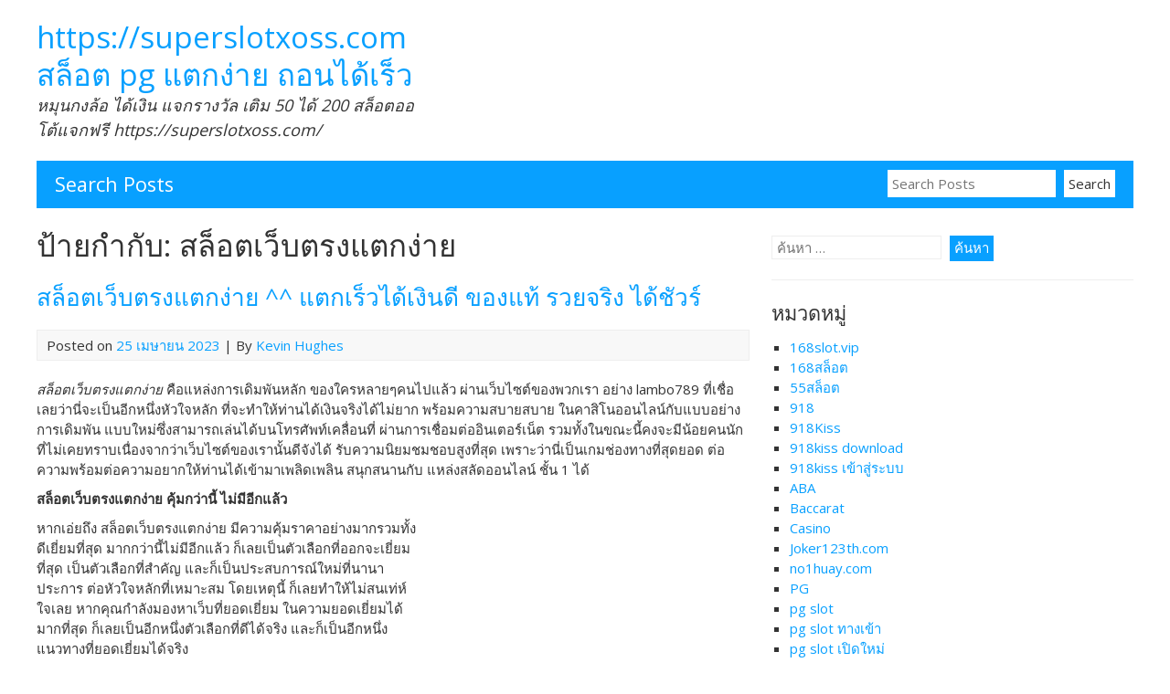

--- FILE ---
content_type: text/html; charset=UTF-8
request_url: https://superslotxoss.com/tag/%E0%B8%AA%E0%B8%A5%E0%B9%87%E0%B8%AD%E0%B8%95%E0%B9%80%E0%B8%A7%E0%B9%87%E0%B8%9A%E0%B8%95%E0%B8%A3%E0%B8%87%E0%B9%81%E0%B8%95%E0%B8%81%E0%B8%87%E0%B9%88%E0%B8%B2%E0%B8%A2/
body_size: 18038
content:


<!DOCTYPE html>
<html lang="th">
<head>
	<meta charset="UTF-8">
	<meta name="viewport" content="width=device-width, initial-scale=1">
	<link rel="profile" href="https://gmpg.org/xfn/11">
		<meta name='robots' content='index, follow, max-image-preview:large, max-snippet:-1, max-video-preview:-1' />

	<!-- This site is optimized with the Yoast SEO plugin v26.7 - https://yoast.com/wordpress/plugins/seo/ -->
	<title>สล็อตเว็บตรงแตกง่าย Archives - https://superslotxoss.com สล็อต pg แตกง่าย ถอนได้เร็ว</title>
	<link rel="canonical" href="https://superslotxoss.com/tag/สล็อตเว็บตรงแตกง่าย/" />
	<meta property="og:locale" content="th_TH" />
	<meta property="og:type" content="article" />
	<meta property="og:title" content="สล็อตเว็บตรงแตกง่าย Archives - https://superslotxoss.com สล็อต pg แตกง่าย ถอนได้เร็ว" />
	<meta property="og:url" content="https://superslotxoss.com/tag/สล็อตเว็บตรงแตกง่าย/" />
	<meta property="og:site_name" content="https://superslotxoss.com สล็อต pg แตกง่าย ถอนได้เร็ว" />
	<meta name="twitter:card" content="summary_large_image" />
	<script type="application/ld+json" class="yoast-schema-graph">{"@context":"https://schema.org","@graph":[{"@type":"CollectionPage","@id":"https://superslotxoss.com/tag/%e0%b8%aa%e0%b8%a5%e0%b9%87%e0%b8%ad%e0%b8%95%e0%b9%80%e0%b8%a7%e0%b9%87%e0%b8%9a%e0%b8%95%e0%b8%a3%e0%b8%87%e0%b9%81%e0%b8%95%e0%b8%81%e0%b8%87%e0%b9%88%e0%b8%b2%e0%b8%a2/","url":"https://superslotxoss.com/tag/%e0%b8%aa%e0%b8%a5%e0%b9%87%e0%b8%ad%e0%b8%95%e0%b9%80%e0%b8%a7%e0%b9%87%e0%b8%9a%e0%b8%95%e0%b8%a3%e0%b8%87%e0%b9%81%e0%b8%95%e0%b8%81%e0%b8%87%e0%b9%88%e0%b8%b2%e0%b8%a2/","name":"สล็อตเว็บตรงแตกง่าย Archives - https://superslotxoss.com สล็อต pg แตกง่าย ถอนได้เร็ว","isPartOf":{"@id":"https://superslotxoss.com/#website"},"breadcrumb":{"@id":"https://superslotxoss.com/tag/%e0%b8%aa%e0%b8%a5%e0%b9%87%e0%b8%ad%e0%b8%95%e0%b9%80%e0%b8%a7%e0%b9%87%e0%b8%9a%e0%b8%95%e0%b8%a3%e0%b8%87%e0%b9%81%e0%b8%95%e0%b8%81%e0%b8%87%e0%b9%88%e0%b8%b2%e0%b8%a2/#breadcrumb"},"inLanguage":"th"},{"@type":"BreadcrumbList","@id":"https://superslotxoss.com/tag/%e0%b8%aa%e0%b8%a5%e0%b9%87%e0%b8%ad%e0%b8%95%e0%b9%80%e0%b8%a7%e0%b9%87%e0%b8%9a%e0%b8%95%e0%b8%a3%e0%b8%87%e0%b9%81%e0%b8%95%e0%b8%81%e0%b8%87%e0%b9%88%e0%b8%b2%e0%b8%a2/#breadcrumb","itemListElement":[{"@type":"ListItem","position":1,"name":"Home","item":"https://superslotxoss.com/"},{"@type":"ListItem","position":2,"name":"สล็อตเว็บตรงแตกง่าย"}]},{"@type":"WebSite","@id":"https://superslotxoss.com/#website","url":"https://superslotxoss.com/","name":"https://superslotxoss.com สล็อต pg แตกง่าย ถอนได้เร็ว","description":"หมุนกงล้อ ได้เงิน แจกรางวัล เติม 50 ได้ 200 สล็อตออโต้แจกฟรี  https://superslotxoss.com/","potentialAction":[{"@type":"SearchAction","target":{"@type":"EntryPoint","urlTemplate":"https://superslotxoss.com/?s={search_term_string}"},"query-input":{"@type":"PropertyValueSpecification","valueRequired":true,"valueName":"search_term_string"}}],"inLanguage":"th"}]}</script>
	<!-- / Yoast SEO plugin. -->


<link rel='dns-prefetch' href='//fonts.googleapis.com' />
<link rel="alternate" type="application/rss+xml" title="https://superslotxoss.com สล็อต pg แตกง่าย ถอนได้เร็ว &raquo; ฟีด" href="https://superslotxoss.com/feed/" />
<link rel="alternate" type="application/rss+xml" title="https://superslotxoss.com สล็อต pg แตกง่าย ถอนได้เร็ว &raquo; ฟีดความเห็น" href="https://superslotxoss.com/comments/feed/" />
<link rel="alternate" type="application/rss+xml" title="https://superslotxoss.com สล็อต pg แตกง่าย ถอนได้เร็ว &raquo; สล็อตเว็บตรงแตกง่าย ฟีดป้ายกำกับ" href="https://superslotxoss.com/tag/%e0%b8%aa%e0%b8%a5%e0%b9%87%e0%b8%ad%e0%b8%95%e0%b9%80%e0%b8%a7%e0%b9%87%e0%b8%9a%e0%b8%95%e0%b8%a3%e0%b8%87%e0%b9%81%e0%b8%95%e0%b8%81%e0%b8%87%e0%b9%88%e0%b8%b2%e0%b8%a2/feed/" />
<style id='wp-img-auto-sizes-contain-inline-css' type='text/css'>
img:is([sizes=auto i],[sizes^="auto," i]){contain-intrinsic-size:3000px 1500px}
/*# sourceURL=wp-img-auto-sizes-contain-inline-css */
</style>
<style id='wp-emoji-styles-inline-css' type='text/css'>

	img.wp-smiley, img.emoji {
		display: inline !important;
		border: none !important;
		box-shadow: none !important;
		height: 1em !important;
		width: 1em !important;
		margin: 0 0.07em !important;
		vertical-align: -0.1em !important;
		background: none !important;
		padding: 0 !important;
	}
/*# sourceURL=wp-emoji-styles-inline-css */
</style>
<style id='wp-block-library-inline-css' type='text/css'>
:root{--wp-block-synced-color:#7a00df;--wp-block-synced-color--rgb:122,0,223;--wp-bound-block-color:var(--wp-block-synced-color);--wp-editor-canvas-background:#ddd;--wp-admin-theme-color:#007cba;--wp-admin-theme-color--rgb:0,124,186;--wp-admin-theme-color-darker-10:#006ba1;--wp-admin-theme-color-darker-10--rgb:0,107,160.5;--wp-admin-theme-color-darker-20:#005a87;--wp-admin-theme-color-darker-20--rgb:0,90,135;--wp-admin-border-width-focus:2px}@media (min-resolution:192dpi){:root{--wp-admin-border-width-focus:1.5px}}.wp-element-button{cursor:pointer}:root .has-very-light-gray-background-color{background-color:#eee}:root .has-very-dark-gray-background-color{background-color:#313131}:root .has-very-light-gray-color{color:#eee}:root .has-very-dark-gray-color{color:#313131}:root .has-vivid-green-cyan-to-vivid-cyan-blue-gradient-background{background:linear-gradient(135deg,#00d084,#0693e3)}:root .has-purple-crush-gradient-background{background:linear-gradient(135deg,#34e2e4,#4721fb 50%,#ab1dfe)}:root .has-hazy-dawn-gradient-background{background:linear-gradient(135deg,#faaca8,#dad0ec)}:root .has-subdued-olive-gradient-background{background:linear-gradient(135deg,#fafae1,#67a671)}:root .has-atomic-cream-gradient-background{background:linear-gradient(135deg,#fdd79a,#004a59)}:root .has-nightshade-gradient-background{background:linear-gradient(135deg,#330968,#31cdcf)}:root .has-midnight-gradient-background{background:linear-gradient(135deg,#020381,#2874fc)}:root{--wp--preset--font-size--normal:16px;--wp--preset--font-size--huge:42px}.has-regular-font-size{font-size:1em}.has-larger-font-size{font-size:2.625em}.has-normal-font-size{font-size:var(--wp--preset--font-size--normal)}.has-huge-font-size{font-size:var(--wp--preset--font-size--huge)}.has-text-align-center{text-align:center}.has-text-align-left{text-align:left}.has-text-align-right{text-align:right}.has-fit-text{white-space:nowrap!important}#end-resizable-editor-section{display:none}.aligncenter{clear:both}.items-justified-left{justify-content:flex-start}.items-justified-center{justify-content:center}.items-justified-right{justify-content:flex-end}.items-justified-space-between{justify-content:space-between}.screen-reader-text{border:0;clip-path:inset(50%);height:1px;margin:-1px;overflow:hidden;padding:0;position:absolute;width:1px;word-wrap:normal!important}.screen-reader-text:focus{background-color:#ddd;clip-path:none;color:#444;display:block;font-size:1em;height:auto;left:5px;line-height:normal;padding:15px 23px 14px;text-decoration:none;top:5px;width:auto;z-index:100000}html :where(.has-border-color){border-style:solid}html :where([style*=border-top-color]){border-top-style:solid}html :where([style*=border-right-color]){border-right-style:solid}html :where([style*=border-bottom-color]){border-bottom-style:solid}html :where([style*=border-left-color]){border-left-style:solid}html :where([style*=border-width]){border-style:solid}html :where([style*=border-top-width]){border-top-style:solid}html :where([style*=border-right-width]){border-right-style:solid}html :where([style*=border-bottom-width]){border-bottom-style:solid}html :where([style*=border-left-width]){border-left-style:solid}html :where(img[class*=wp-image-]){height:auto;max-width:100%}:where(figure){margin:0 0 1em}html :where(.is-position-sticky){--wp-admin--admin-bar--position-offset:var(--wp-admin--admin-bar--height,0px)}@media screen and (max-width:600px){html :where(.is-position-sticky){--wp-admin--admin-bar--position-offset:0px}}

/*# sourceURL=wp-block-library-inline-css */
</style><style id='global-styles-inline-css' type='text/css'>
:root{--wp--preset--aspect-ratio--square: 1;--wp--preset--aspect-ratio--4-3: 4/3;--wp--preset--aspect-ratio--3-4: 3/4;--wp--preset--aspect-ratio--3-2: 3/2;--wp--preset--aspect-ratio--2-3: 2/3;--wp--preset--aspect-ratio--16-9: 16/9;--wp--preset--aspect-ratio--9-16: 9/16;--wp--preset--color--black: #000000;--wp--preset--color--cyan-bluish-gray: #abb8c3;--wp--preset--color--white: #ffffff;--wp--preset--color--pale-pink: #f78da7;--wp--preset--color--vivid-red: #cf2e2e;--wp--preset--color--luminous-vivid-orange: #ff6900;--wp--preset--color--luminous-vivid-amber: #fcb900;--wp--preset--color--light-green-cyan: #7bdcb5;--wp--preset--color--vivid-green-cyan: #00d084;--wp--preset--color--pale-cyan-blue: #8ed1fc;--wp--preset--color--vivid-cyan-blue: #0693e3;--wp--preset--color--vivid-purple: #9b51e0;--wp--preset--gradient--vivid-cyan-blue-to-vivid-purple: linear-gradient(135deg,rgb(6,147,227) 0%,rgb(155,81,224) 100%);--wp--preset--gradient--light-green-cyan-to-vivid-green-cyan: linear-gradient(135deg,rgb(122,220,180) 0%,rgb(0,208,130) 100%);--wp--preset--gradient--luminous-vivid-amber-to-luminous-vivid-orange: linear-gradient(135deg,rgb(252,185,0) 0%,rgb(255,105,0) 100%);--wp--preset--gradient--luminous-vivid-orange-to-vivid-red: linear-gradient(135deg,rgb(255,105,0) 0%,rgb(207,46,46) 100%);--wp--preset--gradient--very-light-gray-to-cyan-bluish-gray: linear-gradient(135deg,rgb(238,238,238) 0%,rgb(169,184,195) 100%);--wp--preset--gradient--cool-to-warm-spectrum: linear-gradient(135deg,rgb(74,234,220) 0%,rgb(151,120,209) 20%,rgb(207,42,186) 40%,rgb(238,44,130) 60%,rgb(251,105,98) 80%,rgb(254,248,76) 100%);--wp--preset--gradient--blush-light-purple: linear-gradient(135deg,rgb(255,206,236) 0%,rgb(152,150,240) 100%);--wp--preset--gradient--blush-bordeaux: linear-gradient(135deg,rgb(254,205,165) 0%,rgb(254,45,45) 50%,rgb(107,0,62) 100%);--wp--preset--gradient--luminous-dusk: linear-gradient(135deg,rgb(255,203,112) 0%,rgb(199,81,192) 50%,rgb(65,88,208) 100%);--wp--preset--gradient--pale-ocean: linear-gradient(135deg,rgb(255,245,203) 0%,rgb(182,227,212) 50%,rgb(51,167,181) 100%);--wp--preset--gradient--electric-grass: linear-gradient(135deg,rgb(202,248,128) 0%,rgb(113,206,126) 100%);--wp--preset--gradient--midnight: linear-gradient(135deg,rgb(2,3,129) 0%,rgb(40,116,252) 100%);--wp--preset--font-size--small: 13px;--wp--preset--font-size--medium: 20px;--wp--preset--font-size--large: 36px;--wp--preset--font-size--x-large: 42px;--wp--preset--spacing--20: 0.44rem;--wp--preset--spacing--30: 0.67rem;--wp--preset--spacing--40: 1rem;--wp--preset--spacing--50: 1.5rem;--wp--preset--spacing--60: 2.25rem;--wp--preset--spacing--70: 3.38rem;--wp--preset--spacing--80: 5.06rem;--wp--preset--shadow--natural: 6px 6px 9px rgba(0, 0, 0, 0.2);--wp--preset--shadow--deep: 12px 12px 50px rgba(0, 0, 0, 0.4);--wp--preset--shadow--sharp: 6px 6px 0px rgba(0, 0, 0, 0.2);--wp--preset--shadow--outlined: 6px 6px 0px -3px rgb(255, 255, 255), 6px 6px rgb(0, 0, 0);--wp--preset--shadow--crisp: 6px 6px 0px rgb(0, 0, 0);}:where(.is-layout-flex){gap: 0.5em;}:where(.is-layout-grid){gap: 0.5em;}body .is-layout-flex{display: flex;}.is-layout-flex{flex-wrap: wrap;align-items: center;}.is-layout-flex > :is(*, div){margin: 0;}body .is-layout-grid{display: grid;}.is-layout-grid > :is(*, div){margin: 0;}:where(.wp-block-columns.is-layout-flex){gap: 2em;}:where(.wp-block-columns.is-layout-grid){gap: 2em;}:where(.wp-block-post-template.is-layout-flex){gap: 1.25em;}:where(.wp-block-post-template.is-layout-grid){gap: 1.25em;}.has-black-color{color: var(--wp--preset--color--black) !important;}.has-cyan-bluish-gray-color{color: var(--wp--preset--color--cyan-bluish-gray) !important;}.has-white-color{color: var(--wp--preset--color--white) !important;}.has-pale-pink-color{color: var(--wp--preset--color--pale-pink) !important;}.has-vivid-red-color{color: var(--wp--preset--color--vivid-red) !important;}.has-luminous-vivid-orange-color{color: var(--wp--preset--color--luminous-vivid-orange) !important;}.has-luminous-vivid-amber-color{color: var(--wp--preset--color--luminous-vivid-amber) !important;}.has-light-green-cyan-color{color: var(--wp--preset--color--light-green-cyan) !important;}.has-vivid-green-cyan-color{color: var(--wp--preset--color--vivid-green-cyan) !important;}.has-pale-cyan-blue-color{color: var(--wp--preset--color--pale-cyan-blue) !important;}.has-vivid-cyan-blue-color{color: var(--wp--preset--color--vivid-cyan-blue) !important;}.has-vivid-purple-color{color: var(--wp--preset--color--vivid-purple) !important;}.has-black-background-color{background-color: var(--wp--preset--color--black) !important;}.has-cyan-bluish-gray-background-color{background-color: var(--wp--preset--color--cyan-bluish-gray) !important;}.has-white-background-color{background-color: var(--wp--preset--color--white) !important;}.has-pale-pink-background-color{background-color: var(--wp--preset--color--pale-pink) !important;}.has-vivid-red-background-color{background-color: var(--wp--preset--color--vivid-red) !important;}.has-luminous-vivid-orange-background-color{background-color: var(--wp--preset--color--luminous-vivid-orange) !important;}.has-luminous-vivid-amber-background-color{background-color: var(--wp--preset--color--luminous-vivid-amber) !important;}.has-light-green-cyan-background-color{background-color: var(--wp--preset--color--light-green-cyan) !important;}.has-vivid-green-cyan-background-color{background-color: var(--wp--preset--color--vivid-green-cyan) !important;}.has-pale-cyan-blue-background-color{background-color: var(--wp--preset--color--pale-cyan-blue) !important;}.has-vivid-cyan-blue-background-color{background-color: var(--wp--preset--color--vivid-cyan-blue) !important;}.has-vivid-purple-background-color{background-color: var(--wp--preset--color--vivid-purple) !important;}.has-black-border-color{border-color: var(--wp--preset--color--black) !important;}.has-cyan-bluish-gray-border-color{border-color: var(--wp--preset--color--cyan-bluish-gray) !important;}.has-white-border-color{border-color: var(--wp--preset--color--white) !important;}.has-pale-pink-border-color{border-color: var(--wp--preset--color--pale-pink) !important;}.has-vivid-red-border-color{border-color: var(--wp--preset--color--vivid-red) !important;}.has-luminous-vivid-orange-border-color{border-color: var(--wp--preset--color--luminous-vivid-orange) !important;}.has-luminous-vivid-amber-border-color{border-color: var(--wp--preset--color--luminous-vivid-amber) !important;}.has-light-green-cyan-border-color{border-color: var(--wp--preset--color--light-green-cyan) !important;}.has-vivid-green-cyan-border-color{border-color: var(--wp--preset--color--vivid-green-cyan) !important;}.has-pale-cyan-blue-border-color{border-color: var(--wp--preset--color--pale-cyan-blue) !important;}.has-vivid-cyan-blue-border-color{border-color: var(--wp--preset--color--vivid-cyan-blue) !important;}.has-vivid-purple-border-color{border-color: var(--wp--preset--color--vivid-purple) !important;}.has-vivid-cyan-blue-to-vivid-purple-gradient-background{background: var(--wp--preset--gradient--vivid-cyan-blue-to-vivid-purple) !important;}.has-light-green-cyan-to-vivid-green-cyan-gradient-background{background: var(--wp--preset--gradient--light-green-cyan-to-vivid-green-cyan) !important;}.has-luminous-vivid-amber-to-luminous-vivid-orange-gradient-background{background: var(--wp--preset--gradient--luminous-vivid-amber-to-luminous-vivid-orange) !important;}.has-luminous-vivid-orange-to-vivid-red-gradient-background{background: var(--wp--preset--gradient--luminous-vivid-orange-to-vivid-red) !important;}.has-very-light-gray-to-cyan-bluish-gray-gradient-background{background: var(--wp--preset--gradient--very-light-gray-to-cyan-bluish-gray) !important;}.has-cool-to-warm-spectrum-gradient-background{background: var(--wp--preset--gradient--cool-to-warm-spectrum) !important;}.has-blush-light-purple-gradient-background{background: var(--wp--preset--gradient--blush-light-purple) !important;}.has-blush-bordeaux-gradient-background{background: var(--wp--preset--gradient--blush-bordeaux) !important;}.has-luminous-dusk-gradient-background{background: var(--wp--preset--gradient--luminous-dusk) !important;}.has-pale-ocean-gradient-background{background: var(--wp--preset--gradient--pale-ocean) !important;}.has-electric-grass-gradient-background{background: var(--wp--preset--gradient--electric-grass) !important;}.has-midnight-gradient-background{background: var(--wp--preset--gradient--midnight) !important;}.has-small-font-size{font-size: var(--wp--preset--font-size--small) !important;}.has-medium-font-size{font-size: var(--wp--preset--font-size--medium) !important;}.has-large-font-size{font-size: var(--wp--preset--font-size--large) !important;}.has-x-large-font-size{font-size: var(--wp--preset--font-size--x-large) !important;}
/*# sourceURL=global-styles-inline-css */
</style>

<style id='classic-theme-styles-inline-css' type='text/css'>
/*! This file is auto-generated */
.wp-block-button__link{color:#fff;background-color:#32373c;border-radius:9999px;box-shadow:none;text-decoration:none;padding:calc(.667em + 2px) calc(1.333em + 2px);font-size:1.125em}.wp-block-file__button{background:#32373c;color:#fff;text-decoration:none}
/*# sourceURL=/wp-includes/css/classic-themes.min.css */
</style>
<link rel='stylesheet' id='dashicons-css' href='https://superslotxoss.com/wp-includes/css/dashicons.min.css?ver=6.9' type='text/css' media='all' />
<link rel='stylesheet' id='admin-bar-css' href='https://superslotxoss.com/wp-includes/css/admin-bar.min.css?ver=6.9' type='text/css' media='all' />
<style id='admin-bar-inline-css' type='text/css'>

    /* Hide CanvasJS credits for P404 charts specifically */
    #p404RedirectChart .canvasjs-chart-credit {
        display: none !important;
    }
    
    #p404RedirectChart canvas {
        border-radius: 6px;
    }

    .p404-redirect-adminbar-weekly-title {
        font-weight: bold;
        font-size: 14px;
        color: #fff;
        margin-bottom: 6px;
    }

    #wpadminbar #wp-admin-bar-p404_free_top_button .ab-icon:before {
        content: "\f103";
        color: #dc3545;
        top: 3px;
    }
    
    #wp-admin-bar-p404_free_top_button .ab-item {
        min-width: 80px !important;
        padding: 0px !important;
    }
    
    /* Ensure proper positioning and z-index for P404 dropdown */
    .p404-redirect-adminbar-dropdown-wrap { 
        min-width: 0; 
        padding: 0;
        position: static !important;
    }
    
    #wpadminbar #wp-admin-bar-p404_free_top_button_dropdown {
        position: static !important;
    }
    
    #wpadminbar #wp-admin-bar-p404_free_top_button_dropdown .ab-item {
        padding: 0 !important;
        margin: 0 !important;
    }
    
    .p404-redirect-dropdown-container {
        min-width: 340px;
        padding: 18px 18px 12px 18px;
        background: #23282d !important;
        color: #fff;
        border-radius: 12px;
        box-shadow: 0 8px 32px rgba(0,0,0,0.25);
        margin-top: 10px;
        position: relative !important;
        z-index: 999999 !important;
        display: block !important;
        border: 1px solid #444;
    }
    
    /* Ensure P404 dropdown appears on hover */
    #wpadminbar #wp-admin-bar-p404_free_top_button .p404-redirect-dropdown-container { 
        display: none !important;
    }
    
    #wpadminbar #wp-admin-bar-p404_free_top_button:hover .p404-redirect-dropdown-container { 
        display: block !important;
    }
    
    #wpadminbar #wp-admin-bar-p404_free_top_button:hover #wp-admin-bar-p404_free_top_button_dropdown .p404-redirect-dropdown-container {
        display: block !important;
    }
    
    .p404-redirect-card {
        background: #2c3338;
        border-radius: 8px;
        padding: 18px 18px 12px 18px;
        box-shadow: 0 2px 8px rgba(0,0,0,0.07);
        display: flex;
        flex-direction: column;
        align-items: flex-start;
        border: 1px solid #444;
    }
    
    .p404-redirect-btn {
        display: inline-block;
        background: #dc3545;
        color: #fff !important;
        font-weight: bold;
        padding: 5px 22px;
        border-radius: 8px;
        text-decoration: none;
        font-size: 17px;
        transition: background 0.2s, box-shadow 0.2s;
        margin-top: 8px;
        box-shadow: 0 2px 8px rgba(220,53,69,0.15);
        text-align: center;
        line-height: 1.6;
    }
    
    .p404-redirect-btn:hover {
        background: #c82333;
        color: #fff !important;
        box-shadow: 0 4px 16px rgba(220,53,69,0.25);
    }
    
    /* Prevent conflicts with other admin bar dropdowns */
    #wpadminbar .ab-top-menu > li:hover > .ab-item,
    #wpadminbar .ab-top-menu > li.hover > .ab-item {
        z-index: auto;
    }
    
    #wpadminbar #wp-admin-bar-p404_free_top_button:hover > .ab-item {
        z-index: 999998 !important;
    }
    
/*# sourceURL=admin-bar-inline-css */
</style>
<link rel='stylesheet' id='contact-form-7-css' href='https://superslotxoss.com/wp-content/plugins/contact-form-7/includes/css/styles.css?ver=6.1.4' type='text/css' media='all' />
<link rel='stylesheet' id='PageBuilderSandwich-css' href='https://superslotxoss.com/wp-content/plugins/page-builder-sandwich/page_builder_sandwich/css/style.min.css?ver=5.1.0' type='text/css' media='all' />
<link rel='stylesheet' id='atw-posts-style-sheet-css' href='https://superslotxoss.com/wp-content/plugins/show-posts/atw-posts-style.min.css?ver=1.8.1' type='text/css' media='all' />
<link rel='stylesheet' id='myknowledgebase-style-css' href='https://superslotxoss.com/wp-content/themes/myknowledgebase/style.css?ver=6.9' type='text/css' media='all' />
<link rel='stylesheet' id='myknowledgebase-googlefonts-css' href='//fonts.googleapis.com/css?family=Open+Sans&#038;ver=6.9' type='text/css' media='all' />
<script type="text/javascript" id="PageBuilderSandwich-js-extra">
/* <![CDATA[ */
var pbsFrontendParams = {"theme_name":"myknowledgebase","map_api_key":""};
//# sourceURL=PageBuilderSandwich-js-extra
/* ]]> */
</script>
<script type="text/javascript" src="https://superslotxoss.com/wp-content/plugins/page-builder-sandwich/page_builder_sandwich/js/min/frontend-min.js?ver=5.1.0" id="PageBuilderSandwich-js"></script>
<script type="text/javascript" src="https://superslotxoss.com/wp-content/themes/myknowledgebase/js/nav.js?ver=6.9" id="myknowledgebase-nav-js"></script>
<link rel="https://api.w.org/" href="https://superslotxoss.com/wp-json/" /><link rel="alternate" title="JSON" type="application/json" href="https://superslotxoss.com/wp-json/wp/v2/tags/204" /><link rel="EditURI" type="application/rsd+xml" title="RSD" href="https://superslotxoss.com/xmlrpc.php?rsd" />
<meta name="generator" content="WordPress 6.9" />
<style type="text/css">.recentcomments a{display:inline !important;padding:0 !important;margin:0 !important;}</style></head>
<body class="archive tag tag-204 wp-theme-myknowledgebase">

<div id="container">
		<a class="skip-link screen-reader-text" href="#content">Skip to content</a>
	<div id="header-first">
		<div class="logo">
							<h1><a href="https://superslotxoss.com/" title="https://superslotxoss.com สล็อต pg แตกง่าย ถอนได้เร็ว">https://superslotxoss.com สล็อต pg แตกง่าย ถอนได้เร็ว</a></h1>
									<div class="site-tagline">หมุนกงล้อ ได้เงิน แจกรางวัล เติม 50 ได้ 200 สล็อตออโต้แจกฟรี  https://superslotxoss.com/</div>
									</div>
			</div>
				<div id="header-third">
						<div class="searchbar-title">Search Posts</div>
			<form role="search" method="get" class="search-form" action="https://superslotxoss.com/">
				<label><span class="screen-reader-text">Search for:</span></label>
				<input type="search" name="s" class="search-field" placeholder="Search Posts" value="" />
				<input type="hidden" name="post_type" value="post" />
				<input type="submit" class="search-submit" value="Search" />
			</form>
		</div>
	<div id="content" role="main">
	
		<h1 class="page-title">ป้ายกำกับ: <span>สล็อตเว็บตรงแตกง่าย</span></h1>
					
<article id="post-334" class="post-list post-334 post type-post status-publish format-standard hentry category-10 tag-204">
	
	<h2 class="post-title entry-title">
		<a href="https://superslotxoss.com/%e0%b8%aa%e0%b8%a5%e0%b9%87%e0%b8%ad%e0%b8%95%e0%b9%80%e0%b8%a7%e0%b9%87%e0%b8%9a%e0%b8%95%e0%b8%a3%e0%b8%87%e0%b9%81%e0%b8%95%e0%b8%81%e0%b8%87%e0%b9%88%e0%b8%b2%e0%b8%a2-%e0%b9%81%e0%b8%95/" rel="bookmark" title="Permalink to สล็อตเว็บตรงแตกง่าย ^^ แตกเร็วได้เงินดี ของแท้ รวยจริง ได้ชัวร์"> สล็อตเว็บตรงแตกง่าย ^^ แตกเร็วได้เงินดี ของแท้ รวยจริง ได้ชัวร์</a>
	</h2>

	
<div class="postmetadata">
	Posted on <a href="https://superslotxoss.com/%e0%b8%aa%e0%b8%a5%e0%b9%87%e0%b8%ad%e0%b8%95%e0%b9%80%e0%b8%a7%e0%b9%87%e0%b8%9a%e0%b8%95%e0%b8%a3%e0%b8%87%e0%b9%81%e0%b8%95%e0%b8%81%e0%b8%87%e0%b9%88%e0%b8%b2%e0%b8%a2-%e0%b9%81%e0%b8%95/"><time class="updated" datetime="2023-04-25T22:21:37+07:00">25 เมษายน 2023</time></a> | 
	By <span class="author vcard"><a class="url fn" href="https://superslotxoss.com/author/kevinhughes/">Kevin Hughes</a></span>	</div>

	<div class="entry-content">
							<div class="pbs-main-wrapper"><p><em>สล็อตเว็บตรงแตกง่าย</em> คือแหล่งการเดิมพันหลัก ของใครหลายๆคนไปแล้ว ผ่านเว็บไซต์ของพวกเรา อย่าง lambo789 ที่เชื่อเลยว่านี่จะเป็นอีกหนึ่งหัวใจหลัก ที่จะทำให้ท่านได้เงินจริงได้ไม่ยาก พร้อมความสบายสบาย ในคาสิโนออนไลน์กับแบบอย่างการเดิมพัน แบบใหม่ซึ่งสามารถเล่นได้บนโทรศัพท์เคลื่อนที่ ผ่านการเชื่อมต่ออินเตอร์เน็ต รวมทั้งในขณะนี้คงจะมีน้อยคนนัก ที่ไม่เคยทราบเนื่องจากว่าเว็บไซต์ของเรานั้นดีจังได้ รับความนิยมชมชอบสูงที่สุด เพราะว่านี่เป็นเกมช่องทางที่สุดยอด ต่อความพร้อมต่อความอยากให้ท่านได้เข้ามาเพลิดเพลิน สนุกสนานกับ แหล่งสลัดออนไลน์ ชั้น 1 ได้</p>
<p><strong>สล็อตเว็บตรงแตกง่าย คุ้มกว่านี้ ไม่มีอีกแล้ว</strong></p>
<p><img decoding="async" alt="" src="https://sv1.picz.in.th/images/2023/04/25/y9lTKa.jpg" style="float:right; height:199px; margin:10px; width:342px" /></p>
<p>หากเอ่ยถึง สล็อตเว็บตรงแตกง่าย มีความคุ้มราคาอย่างมากรวมทั้งดีเยี่ยมที่สุด มากกว่านี้ไม่มีอีกแล้ว ก็เลยเป็นตัวเลือกที่ออกจะเยี่ยมที่สุด เป็นตัวเลือกที่สำคัญ และก็เป็นประสบการณ์ใหม่ที่นานาประการ ต่อหัวใจหลักที่เหมาะสม โดยเหตุนี้ ก็เลยทำให้ไม่สนเท่ห์ใจเลย หากคุณกำลังมองหาเว็บที่ยอดเยี่ยม ในความยอดเยี่ยมได้มากที่สุด ก็เลยเป็นอีกหนึ่งตัวเลือกที่ดีได้จริง และก็เป็นอีกหนึ่งแนวทางที่ยอดเยี่ยมได้จริง</p>
<p>สารภาพเลยว่านี่คือ ข้อสำคัญที่ยอดเยี่ยม แล้วก็เป็นหัวใจสำคัญที่หลากหลายเป็นอีกหนึ่งประสบการณ์ ไม่มากที่สุดอย่างไม่ต้องสงสัย เชื่อเถอะว่านี่จะเป็นอะไรที่ดีได้จริง เป็นสาระสำคัญที่ยอดเยี่ยมได้จริง มีความคุ้มราคามากยิ่งกว่านี้ บอกเลยว่าไม่มีอีกแล้วและก็เป็นอีกหนึ่งตัวช่วยที่ได้เงินดี เป็นประสบการณ์ใหม่ที่ยอดเยี่ยมและก็มีมาตรฐานมาก ที่รอให้คุณได้เข้ามาใช้บริการอย่าง เต็มอิ่ม จุใจ เป็นของดี ที่อยากให้คุณได้ทดลอง</p>
<p>เชื่อหรือว่าการเล่นเว็บตรง แตกง่าย คุ้มกว่านี้ไม่มีที่แหน่งใดราวกับตรงนี้อีกแล้ว แล้วก็เป็นประสบการณ์อันล้ำค่าที่ยอดเยี่ยมได้จริง เป็นอีกหนึ่งประสิทธิภาพที่เต็มไปด้วย ประสบการณ์ที่เยี่ยมที่สุด เป็นตัวเลือกที่เต็มไปด้วยแบบหนทาง ในหัวใจหลักใหม่ที่หลากหลาย เป็นอีกหนึ่งหน้าที่รูปแบบตัวเลือก แล้วก็ความแน่ชัดให้คุ้มค่า กว่าที่คุณคิดได้จริง</p>
<p>ข้อดีของการใช้แรงงานผ่าน <a href="https://www.lambo789.com/">สล็อตเว็บตรงแตกง่าย</a></p>
<p>สำหรับจุดเด่นจาก สล็อตเว็บตรงแตกง่าย มีล้นหลามหลากหลายรูปแบบ ให้คุณได้เลือกเล่นที่โดนใจรวมทั้งเต็มไปด้วยคุณภาพอย่างแท้จริง และก็จะเป็นอีกหนึ่งหัวใจหลักที่พวกเราได้ แบ่งเป็นข้อๆดังนี้</p>
<p>1.แจกเครดิตฟรี ให้ท่านได้เข้าเล่น แค่เพียงสมัครเป็นส่วนหนึ่งส่วนใดกับเรา ทางเว็บไซต์ก็แจกกันแบบเต็มที่ จุดจ่าย ที่ทุกคนสามารถใช้ประโยชน์ได้ ซึ่งคุณไม่ต้องฝากเงินเข้าระบบก่อน สามารถที่จะรับเครดิตฟรีไป ทดสอบเล่นกันได้แล้ว จึงเป็นอีกหนึ่งประสบการณ์ใหม่ที่ดีอีก ตัวเลือกที่สุดยอดอย่างแน่นอน</p>
<p>2.ประหยัดเวลา แล้วก็คุ้มค่าเป็นอย่างยิ่ง ด้วยเหตุว่าในอดีตกาลนั้นเราจะต้องเดินทางไปเล่น อย่างบ่อนคาสิโนหลบๆหลบซ่อนๆกลัวตำรวจจับ แต่ว่าถ้าเกิดในตอนนี้คุณ สามารถที่จะมีโทรศัพท์เคลื่อนที่ เพียงเครื่องเดียวเชื่อมต่อกับ อินเตอร์เน็ต เล่นที่ไหนก็ได้แถมย่นระยะเวลาได้เงินจริง ตลอด 1 วัน</p>
<p>3.ทุนน้อยก็เล่นได้ นี่เป็นส่วนสำคัญอย่างแน่นอนที่กำลังจะได้เล่นผ่านเว็บไซต์ตรง กับสลับแตกง่ายที่คุณสามารถเล่นได้ อย่างต่ำแค่เพียง 1 บาทหรือครั้งคราวไม่มีเงื่อนไขใดๆให้มารบกวนจิตใจ เลยทีเดียวถึงคุณจะมีทุนน้อยนิด คุณก็สามารถที่จะบันเทิงใจและก็เล่นกับพวกเราได้</p>
<p>4.มีโปรโมชั่นเยอะ แน่นอนว่าเว็บไซต์พวกเรา คือเว็บไซต์ตรงที่ต้องใจ พร้อมให้บริการเกมสล็อต นับพันเกมที่พร้อมแจกโปรโมชั่น เพียบให้คุณได้เลือกเล่นกัน แบบเต็มที่จุใจกันเลยทีเดียว แล้วก็บอกเลยว่าไม่มีที่ใดราวกับที่นี่อีกด้วย</p>
<p>น่าเชื่อเลยว่า ถ้าหากคุณได้ลองอีกทั้ง 4 ข้อนี้คุณจะรู้ทันทีว่าจุดเด่น ของการได้สล็อต เว็บไซต์ตรง ที่สามารถเปิดโอกาสเปิดเรท ให้คุณได้แตกง่ายนั้นเป็นอะไรที่ดีจริง ไม่มีกั๊ก ไม่มีอั้น อย่างแน่นอน แล้วก็เป็นอีกหนึ่งตัวเลือกที่สำคัญมีความยอดเยี่ยม ที่สมควรเป็นตัวเลือกที่ดีได้จริง แล้วก็เป็นอะไรที่ค่อนข้างคุ้มค่า เยี่ยม รวมทั้งเต็มไปด้วย ประสบการณ์ใหม่ ที่ไม่มีใครเหมือน</p>
<p>รวมโปรโมชั่นจำนวนมาก จาก สล็อตเว็บตรงแตกง่าย</p>
<p><img decoding="async" alt="" src="https://sv1.picz.in.th/images/2023/04/25/y9l9df.jpg" style="height:217px; margin:10px; width:375px" /></p>
<p>ก่อนจะเริ่มเดิมพันกับเรา บอกเราว่าเราคือเว็บไซต์ สล็อตเว็บตรงแตกง่าย ที่มีโปรโมชั่นมากที่สุดในประเทศไทย ให้คุณได้เลือกเล่นแบบเต็มอิ่ม จุใจ บอกเลยว่าคุ้มค่ารวมทั้งดีจริงเยอะที่สุด เท่าที่จะเป็นไปได้ด้วยเหตุผลดังกล่าวจึ งทำให้นี่ เป็นอีกหนึ่งข้อสำคัญของเว็บไซต์ที่คุ้มค่า จ่ายหนัก จ่ายจริง ยิ่งเว็บไหนแจกโปรโมชั่นดีหรือ เครดิตฟรี สิทธิพิเศษต่างๆให้คุณได้เล่นแบบล่อใจ จะเป็นอีกหนึ่งหัวใจหลักไม่น้อย</p>
<p><strong>สล็อตเว็บตรงแตกง่าย</strong>โดยเหตุนี้ จึงเป็นอีกหนึ่งประสบการณ์ใหม่ ที่ยอดเยี่ยมมีความมากมายหลายอย่างเหมาะควร ที่พร้อมจะเป็นอีกหนึ่งตัวเลือก ที่ได้รับการยินยอมรับอย่างเห็นได้ชัดว่า จะเป็นสิ่งที่เหมาะสมที่สุดได้รับ การยอมรับอย่างชัดเจนว่านี่จะเป็นตัวเลือกใหม่ ที่ได้รับการพูดถึงมาเป็นอย่างดี กับความยอดเยี่ยมในครั้งนี้ กับความหลากหลายในครั้งนี้</p>
<p>การแจกเครดิตฟรี ในคราวนี้ไม่ใช่เรื่องที่ปกติ แต่เป็นเรื่องที่สุดแสนจะพิเศษอย่างไม่ต้องสงสัย กับนับ 10 โปรโมชั่นเยอะแยะ ให้คุณได้เข้าถึงแล้วก็เป็นอีกหนึ่งประสิทธิภาพ ตัวเลือกและความยอดเยี่ยมอีก คุณภาพ แล้วก็ประสบการณ์ที่จะทำให้ท่านนั้น เข้าถึงความพอดีที่สะดุดตา และน่าสนใจไม่น้อยบอกเลยว่าคุ้มค่ากว่านี้ไม่มีอีกแล้ว จะต้องที่นี่ ที่เดียว เพียงแค่นั้น บอกเลยว่าเป็นส่วนสำคัญอย่างแน่นอน</p>
</div>&hellip;			</div>

			<div class="more">
			<a class="readmore" href="https://superslotxoss.com/%e0%b8%aa%e0%b8%a5%e0%b9%87%e0%b8%ad%e0%b8%95%e0%b9%80%e0%b8%a7%e0%b9%87%e0%b8%9a%e0%b8%95%e0%b8%a3%e0%b8%87%e0%b9%81%e0%b8%95%e0%b8%81%e0%b8%87%e0%b9%88%e0%b8%b2%e0%b8%a2-%e0%b9%81%e0%b8%95/" rel="bookmark">Read More &raquo;<span class="screen-reader-text"> สล็อตเว็บตรงแตกง่าย ^^ แตกเร็วได้เงินดี ของแท้ รวยจริง ได้ชัวร์</span></a>
		</div>
	</article>
					
<article id="post-325" class="post-list post-325 post type-post status-publish format-standard hentry category-10 tag-204">
	
	<h2 class="post-title entry-title">
		<a href="https://superslotxoss.com/%e0%b8%aa%e0%b8%a5%e0%b9%87%e0%b8%ad%e0%b8%95%e0%b9%80%e0%b8%a7%e0%b9%87%e0%b8%9a%e0%b8%95%e0%b8%a3%e0%b8%87%e0%b9%81%e0%b8%95%e0%b8%81%e0%b8%87%e0%b9%88%e0%b8%b2%e0%b8%a2-%e0%b9%80%e0%b8%a7%e0%b9%87/" rel="bookmark" title="Permalink to สล็อตเว็บตรงแตกง่าย %% เว็บไซต์ตรงวอเลท เว็บจริงเล่นจริงเข้ามาเลย"> สล็อตเว็บตรงแตกง่าย %% เว็บไซต์ตรงวอเลท เว็บจริงเล่นจริงเข้ามาเลย</a>
	</h2>

	
<div class="postmetadata">
	Posted on <a href="https://superslotxoss.com/%e0%b8%aa%e0%b8%a5%e0%b9%87%e0%b8%ad%e0%b8%95%e0%b9%80%e0%b8%a7%e0%b9%87%e0%b8%9a%e0%b8%95%e0%b8%a3%e0%b8%87%e0%b9%81%e0%b8%95%e0%b8%81%e0%b8%87%e0%b9%88%e0%b8%b2%e0%b8%a2-%e0%b9%80%e0%b8%a7%e0%b9%87/"><time class="updated" datetime="2023-04-07T13:35:34+07:00">7 เมษายน 2023</time></a> | 
	By <span class="author vcard"><a class="url fn" href="https://superslotxoss.com/author/kevinhughes/">Kevin Hughes</a></span>	</div>

	<div class="entry-content">
							<div class="pbs-main-wrapper"><p><strong>สล็อตเว็บตรงแตกง่าย</strong> สล็อตเว็บตรงแตกง่าย พร้อมเป็นหนทางที่เหมาะสมที่สุด สำหรับคุณอย่างแน่นอน ที่จะยืนยันได้ว่านี่คือเว็บไซต์ใหญ่ มาแรง ที่เข้าเล่นได้ทุกแห่ง ทุกเมื่อ เว็บตรงที่เหมาะสมที่สุด ร่วมบันเทิงใจไปกับเกมการเดิมพันของพวกเราได้แล้ว รวมทั้งยังคงทำเงินได้ตลอดเวลา ที่พร้อมตอบโจทย์ ทุกการพนันได้จริง ผ่านเว็บ 889vipbet ตรงนี้ แห่งเดียวของโลก</p>
<p><strong>สล็อตเว็บตรงแตกง่าย ที่รองรับเกมเยอะมาก</strong></p>
<p><img decoding="async" alt="" src="https://sv1.picz.in.th/images/2023/04/07/mO3kn2.jpg" style="float:right; height:312px; margin:10px; width:312px" /></p>
<p>กล้ารับรองเลยว่า การให้บริการจาก <a href="https://889vipbet.com/">สล็อตเว็บตรงแตกง่าย</a> มีเกมให้เลือกเล่นมากมายก่ายกอง กว่าพันเกมได้แบบไม่อั้น โดยยิ่งไปกว่านั้นเกมออนไลน์อย่าง โรม่า สล็อต ที่ที่ได้รับความนิยมอย่างยิ่ง และก็เล่นฟรีได้จริง ที่ถูกคัดสรรมาอย่างดีเยี่ยมจาก PG Slot ที่คุ้นชื่อ</p>
<p>จ่ายรางวัลจริง แตกหนัก เล่นง่าย ผ่านมือถือง่ายๆและก็ยังคงรับรองความยอดเยี่ยมที่สามารถเข้าเล่นได้แบบไม่ยุ่งยาก สามารถใช้งานผ่านเว็บไซต์ตรงได้ ทุกวัสดุอุปกรณ์อีกทั้ง ระบบ iOS หรือ Android และก็สมัครเล่นผ่าน Slot แตกง่ายไม่มีขั้นตอน ฝาก ถอน แบบอัตโนมัติ รวดเร็วทันใจ ทันใจ ใช้งานง่าย สบาย ลุ้นรับสิทธิพิเศษ จำนวนมากอีกมาก</p>
<p>หรือสมาชิกใหม่ สามารถสมัครกับพวกเราได้แล้ว วันนี้ที่นี่เลยมีคณะทำงานประสิทธิภาพ ที่คอยให้การต้อนรับอย่างดีที่คอยดูแลทุกคน ในทุกๆเรื่อง ให้บริการแบบครบถ้วน บริการดียอด เป็นเกมโอกาส ที่เล่นง่ายได้เงินจริงเงินเดือนสูง รับประกันยอดจ่ายทุกเยี่ยมที่สุด เป็นอีกหนึ่งการสร้างรายได้เสริม เดี๋ยวนี้ที่ดีเยี่ยมที่สุด</p>
<p>ทดลองเล่นฟรี กับเรท สล็อตเว็บตรงแตกง่าย</p>
<p>คุณสามารถเข้ามา ทดลองเล่น สล็อตเว็บตรงแตกง่าย ได้แบบฟรีๆแล้ว และก็มีเกมให้เล่นเยอะแยะผ่านโทรศัพท์มือถือ ถ้าเกิดกล่าวถึงเกมสล็อตแล้วในขณะนี้ นับว่าคุณสามารถที่จะสร้างรายได้ และก็สร้างเงินได้อย่างดีเยี่ยม และเราคือ PG Slot เว็บตรงเว็บไซต์เดียว เท่านั้นที่เหมาะสมที่สุด สามารถเล่นผ่านกระเป๋าเงิน wallet ที่ดีได้ และสร้างเงินได้อย่างดี เลยทีเดียวในเดี๋ยวนี้</p>
<p>มีความหลากหลายอย่างเหมาะสม ที่เลือกเล่นได้มาก เป็นเกมที่เล่นง่ายไม่ว่าจะวัยไหน ก็สามารถที่จะเล่นได้ กับการเดิมพันที่คุ้มค่า แล้วก็ยังเป็นหนทางของการผลิตรายได้ ในปัจจุบันที่ดีกับเทคโนโลยีที่มีบทบาท สามารถพัฒนาไปได้ไกลกว่าเดิม อย่างแน่แท้</p>
<p>ถูกอกถูกใจคนติดอกติดใจ สล็อตออนไลน์ เว็บตรงไม่ผ่านเอเย่นต์ บริการดีสามารถเดิมพันได้ตลอด 1 วันทุกท่าน สามารถที่จะเล่นได้อย่างแน่นอน มีความมากมายหลายอย่างเหมาะควร ผ่านแพลตฟอร์มทั้งโทรศัพท์มือถือ หรือ คอมพิวเตอร์ ซึ่งเป็นเว็บไซต์ตรงแตกง่าย ซึ่งชี้แนะเลยว่านี่จะเป็นลู่ทางที่ดี ที่พบเกมใหม่ๆที่ดีที่สุด เพิ่มผลกำไรแบบคูณสองได้จริง สร้างความตื่นเต้นท้าทายอย่างไม่ต้องสงสัย</p>
<p>สล็อตเว็บตรงแตกง่าย เว็บตรง เจ้าใหญ่ จัดหนัก</p>
<p>พร้อมเปย์หรือยังกับ การแจกหนัก แจกจริง กับ สล็อตเว็บตรงแตกง่าย อัตราการจ่าย ที่คุณสามารถจัดเต็มได้ แบบเต็ม 100% กับเว็บไซต์ใหญ่ที่ตั้งใจการดูแล อันดับ 1 รับประกันความสนุกสนานร่าเริง ที่แตกต่างกัน แล้วก็สัมผัสถึงการลงทุนที่ดี แบบไม่เหมือนใครที่อัพเดทแล้ว ในวันนี้บอกเลยว่ามือใหม่ก็เล่นสบโอกาสชนะสูง อัตราการชนะดีจัง แจกจริง พร้อมลุ้นโบนัสแบบจบๆตลอดที่ 24 ชั่วโมง แบบไม่มีทางหยุด พวกเราพร้อมให้บริการแล้ว</p>
<p>คุ้มค่ากว่าที่คุณคิดลงทะเบียนสมัครสมาชิก เพียงแค่สมัคร user เพียงแค่นั้น สามารถที่จะเล่นได้ โดยที่ไม่ต้องโยกเงินไปๆมาๆให้วุ่นวายอีกด้วย และก็ยังคงเป็นความเหมาะสมที่สุดที่ดี ด้านในการเล่นที่มากมาย โดยมีรางวัลพิเศษที่พร้อมแจก ให้กับคุณมหาศาล และก็เมื่อคุณรับไปแล้วจะสามารถใช้งานได้จริง ไม่จบตาพร้อมเปิดมุมมองใหม่ให้กับคุณได้</p>
<p>มาแรงที่สุดดีเยี่ยมที่สุดคุ้มที่สุด จำต้องที่นี่ เท่านั้น ที่จะเป็นตัวเลือกที่กล้ารับรอง และพวกเราว่าจะเป็นประสบการณ์ใหม่ที่คุ้ม จะเป็นความดีที่สุดที่ดี อย่างไม่ต้องสงสัย แถมเป็นหนทางที่สุดยอดหลากหลาย ดีจริงเหมาะสม แล้วก็ช่องทางที่สำคัญ อย่างชัดเจนรับรองได้เลยว่า นี่จะเป็นอีกหนึ่งการปรากฏใหม่ ของการลงทุน ในเกม Slot Online ที่ดีได้จริงแล้วก็ดีได้อย่างแน่นอน และก็มาพร้อมกับเหตุจำเป็นต่อข้อสำคัญ ต่อสิ่งที่เยี่ยมที่สุดสำหรับเลยวันนี้คุ้มค่า</p>
<p>ใกล้ยืนยันหรือ ถ้าได้ลองแล้วจะติดใจ กับเกมสล็อตออนไลน์ที่ไม่มีใครเหมือน รูปแบบใหม่ และก็มีความเหมาะสมอย่างถูกได้ชัด ก็เลยนับได้ว่าเป็นส่วน ของการให้บริการที่ได้รับการยินยอมรับ โดยดีว่าจะเป็นประสิทธิภาพอย่างแน่นอน และก็เป็นหัวใจหลักเป็นอย่างมาก กับความพอดีกับความมากมาย กับสิ่งที่ดีที่สุดรวมทั้งเป็นสาระสำคัญอย่างแน่นอน</p>
<p>สมัคร สล็อตเว็บตรงแตกง่าย เยี่ยมที่สุด</p>
<p><img decoding="async" alt="" src="https://sv1.picz.in.th/images/2023/04/07/mO39d1.jpg" style="float:right; height:318px; margin:10px; width:318px" /></p>
<p>สมัครเลยวันนี้ สล็อตเว็บตรงแตกง่าย ดีเยี่ยมที่สุดอย่างไม่ต้องสงสัย และก็เป็นตัวเลือกที่ยอดเยี่ยม และมาพร้อมกับความโดดเด่นอย่างมากมาย ด้วยเหตุนี้ ก็เลยทำให้ไม่สนเท่ห์ใจ ถ้าเกิดคุณได้เข้ามาร่วมสนุกกับเราวันนี้จะเป็นอีกหนึ่งหนทาง ที่ค่อนข้างสะดุดตาเยี่ยมยอด ยอดเยี่ยมแล้ว และเยี่ยมที่สุดอย่างไม่ต้องสงสัยมาพร้อมกับความมากมายหลาย ที่ไม่เหมือนใครประจำปี 2023 อย่างไม่ต้องสงสัยอีกด้วย</p>
<p><em>สล็อตเว็บตรงแตกง่าย</em> มีเกมการพนันเยอะแยะ ทุนน้อยก็เล่นได้ สมัครวันนี้สิทธิพิเศษ พร้อมคอยคุณอยู่กับการแจกเครดิตฟรีหรือ รวมไปถึงให้ท่านได้รับโบนัสต่างๆผ่านโปรโมชั่นจำนวนมากที่สุดยอด รวมทั้งเป็นตัวเลือกที่ดีเยี่ยมที่สุดแล้วก็เป็นส่วนสำคัญที่ยอดเยี่ยม ยืนยันเลยว่าจะเป็นอีกหนึ่งบทบาท ที่ค่อนข้างเหมาะสม แล้วก็ดีโบนัสแตกง่ายเหมาะสมที่สุด รวมทั้งเป็นส่วนสำคัญอย่างเห็นได้ชัด รวมทั้งเป็นส่วนที่เหมาะสมอย่างมาก ให้ท่านได้เพลิดเพลินใจ สนุกสนาน ไปกับการลงทุนที่ยอดเยี่ยม อย่างไม่ต้องสงสัย</p>
</div>&hellip;			</div>

			<div class="more">
			<a class="readmore" href="https://superslotxoss.com/%e0%b8%aa%e0%b8%a5%e0%b9%87%e0%b8%ad%e0%b8%95%e0%b9%80%e0%b8%a7%e0%b9%87%e0%b8%9a%e0%b8%95%e0%b8%a3%e0%b8%87%e0%b9%81%e0%b8%95%e0%b8%81%e0%b8%87%e0%b9%88%e0%b8%b2%e0%b8%a2-%e0%b9%80%e0%b8%a7%e0%b9%87/" rel="bookmark">Read More &raquo;<span class="screen-reader-text"> สล็อตเว็บตรงแตกง่าย %% เว็บไซต์ตรงวอเลท เว็บจริงเล่นจริงเข้ามาเลย</span></a>
		</div>
	</article>
		
		<div class="post-nav">
								</div>

	</div>

	<div id="sidebar" role="complementary">
		<div id="search-2" class="widget widget_search"><form role="search" method="get" class="search-form" action="https://superslotxoss.com/">
				<label>
					<span class="screen-reader-text">ค้นหาสำหรับ:</span>
					<input type="search" class="search-field" placeholder="ค้นหา &hellip;" value="" name="s" />
				</label>
				<input type="submit" class="search-submit" value="ค้นหา" />
			</form></div><div id="categories-2" class="widget widget_categories"><h3 class="widgettitle">หมวดหมู่</h3>
			<ul>
					<li class="cat-item cat-item-82"><a href="https://superslotxoss.com/category/168slot-vip/">168slot.vip</a>
</li>
	<li class="cat-item cat-item-172"><a href="https://superslotxoss.com/category/168%e0%b8%aa%e0%b8%a5%e0%b9%87%e0%b8%ad%e0%b8%95/">168สล็อต</a>
</li>
	<li class="cat-item cat-item-186"><a href="https://superslotxoss.com/category/55%e0%b8%aa%e0%b8%a5%e0%b9%87%e0%b8%ad%e0%b8%95/">55สล็อต</a>
</li>
	<li class="cat-item cat-item-145"><a href="https://superslotxoss.com/category/918/">918</a>
</li>
	<li class="cat-item cat-item-2"><a href="https://superslotxoss.com/category/918kiss/">918Kiss</a>
</li>
	<li class="cat-item cat-item-122"><a href="https://superslotxoss.com/category/918kissdownload/">918kiss download</a>
</li>
	<li class="cat-item cat-item-126"><a href="https://superslotxoss.com/category/918kiss-%e0%b9%80%e0%b8%82%e0%b9%89%e0%b8%b2%e0%b8%aa%e0%b8%b9%e0%b9%88%e0%b8%a3%e0%b8%b0%e0%b8%9a%e0%b8%9a/">918kiss เข้าสู่ระบบ</a>
</li>
	<li class="cat-item cat-item-3"><a href="https://superslotxoss.com/category/aba/">ABA</a>
</li>
	<li class="cat-item cat-item-4"><a href="https://superslotxoss.com/category/baccarat/">Baccarat</a>
</li>
	<li class="cat-item cat-item-5"><a href="https://superslotxoss.com/category/casino/">Casino</a>
</li>
	<li class="cat-item cat-item-25"><a href="https://superslotxoss.com/category/joker123th-com/">Joker123th.com</a>
</li>
	<li class="cat-item cat-item-12"><a href="https://superslotxoss.com/category/no1huay-com/">no1huay.com</a>
</li>
	<li class="cat-item cat-item-6"><a href="https://superslotxoss.com/category/pg/">PG</a>
</li>
	<li class="cat-item cat-item-163"><a href="https://superslotxoss.com/category/pg-slot/">pg slot</a>
</li>
	<li class="cat-item cat-item-214"><a href="https://superslotxoss.com/category/pg-slot-%e0%b8%97%e0%b8%b2%e0%b8%87%e0%b9%80%e0%b8%82%e0%b9%89%e0%b8%b2/">pg slot ทางเข้า</a>
</li>
	<li class="cat-item cat-item-150"><a href="https://superslotxoss.com/category/pg-slot-%e0%b9%80%e0%b8%9b%e0%b8%b4%e0%b8%94%e0%b9%83%e0%b8%ab%e0%b8%a1%e0%b9%88/">pg slot เปิดใหม่</a>
</li>
	<li class="cat-item cat-item-212"><a href="https://superslotxoss.com/category/pg-%e0%b8%aa%e0%b8%a5%e0%b9%87%e0%b8%ad%e0%b8%95/">pg สล็อต</a>
</li>
	<li class="cat-item cat-item-89"><a href="https://superslotxoss.com/category/pgslot/">pgslot</a>
</li>
	<li class="cat-item cat-item-193"><a href="https://superslotxoss.com/category/pgslot-%e0%b9%80%e0%b8%a7%e0%b9%87%e0%b8%9a%e0%b8%95%e0%b8%a3%e0%b8%87/">Pgslot เว็บตรง</a>
</li>
	<li class="cat-item cat-item-88"><a href="https://superslotxoss.com/category/pgslot77/">pgslot77</a>
</li>
	<li class="cat-item cat-item-24"><a href="https://superslotxoss.com/category/pgslot999-com/">pgslot999.com</a>
</li>
	<li class="cat-item cat-item-19"><a href="https://superslotxoss.com/category/punpro555/">PunPro555</a>
</li>
	<li class="cat-item cat-item-13"><a href="https://superslotxoss.com/category/punpro555-com/">PunPro555.com</a>
</li>
	<li class="cat-item cat-item-14"><a href="https://superslotxoss.com/category/punpro66-com/">PunPro66.com</a>
</li>
	<li class="cat-item cat-item-20"><a href="https://superslotxoss.com/category/punpro68/">PunPro68</a>
</li>
	<li class="cat-item cat-item-15"><a href="https://superslotxoss.com/category/punpro68-com/">PunPro68.com</a>
</li>
	<li class="cat-item cat-item-16"><a href="https://superslotxoss.com/category/punpro777-com/">PunPro777.com</a>
</li>
	<li class="cat-item cat-item-21"><a href="https://superslotxoss.com/category/punpro789/">PunPro789</a>
</li>
	<li class="cat-item cat-item-17"><a href="https://superslotxoss.com/category/punpro789-com/">PunPro789.com</a>
</li>
	<li class="cat-item cat-item-18"><a href="https://superslotxoss.com/category/punpro99-com/">PunPro99.com</a>
</li>
	<li class="cat-item cat-item-7"><a href="https://superslotxoss.com/category/pussy888/">Pussy888</a>
</li>
	<li class="cat-item cat-item-173"><a href="https://superslotxoss.com/category/qr-code/">qr code</a>
</li>
	<li class="cat-item cat-item-23"><a href="https://superslotxoss.com/category/sagame168th-com/">sagame168th.com</a>
</li>
	<li class="cat-item cat-item-22"><a href="https://superslotxoss.com/category/sexybaccarat168-com/">sexybaccarat168.com</a>
</li>
	<li class="cat-item cat-item-84"><a href="https://superslotxoss.com/category/slot/">slot</a>
</li>
	<li class="cat-item cat-item-132"><a href="https://superslotxoss.com/category/slot-auto/">slot auto</a>
</li>
	<li class="cat-item cat-item-112"><a href="https://superslotxoss.com/category/slot-online/">slot online</a>
</li>
	<li class="cat-item cat-item-129"><a href="https://superslotxoss.com/category/slot-onlne/">slot onlne</a>
</li>
	<li class="cat-item cat-item-198"><a href="https://superslotxoss.com/category/slot-%e0%b9%80%e0%b8%84%e0%b8%a3%e0%b8%94%e0%b8%b4%e0%b8%95%e0%b8%9f%e0%b8%a3%e0%b8%b5/">slot เครดิตฟรี</a>
</li>
	<li class="cat-item cat-item-139"><a href="https://superslotxoss.com/category/sms/">sms</a>
</li>
	<li class="cat-item cat-item-102"><a href="https://superslotxoss.com/category/spinix/">spinix</a>
</li>
	<li class="cat-item cat-item-81"><a href="https://superslotxoss.com/category/spinix-%e0%b8%aa%e0%b8%a1%e0%b8%b1%e0%b8%84%e0%b8%a3%e0%b8%aa%e0%b8%a1%e0%b8%b2%e0%b8%8a%e0%b8%b4%e0%b8%81/">spinix สมัครสมาชิก</a>
</li>
	<li class="cat-item cat-item-78"><a href="https://superslotxoss.com/category/ufabet/">Ufabet </a>
</li>
	<li class="cat-item cat-item-1"><a href="https://superslotxoss.com/category/uncategorized/">Uncategorized</a>
</li>
	<li class="cat-item cat-item-130"><a href="https://superslotxoss.com/category/xoslot/">xoslot</a>
</li>
	<li class="cat-item cat-item-8"><a href="https://superslotxoss.com/category/%e0%b8%84%e0%b8%b2%e0%b8%aa%e0%b8%b4%e0%b9%82%e0%b8%99/">คาสิโน</a>
</li>
	<li class="cat-item cat-item-177"><a href="https://superslotxoss.com/category/%e0%b8%8a%e0%b8%b7%e0%b9%88%e0%b8%ad%e0%b8%ab%e0%b8%a1%e0%b8%a7%e0%b8%94%e0%b8%ab%e0%b8%a1%e0%b8%b9%e0%b9%88%e0%b9%83%e0%b8%ab%e0%b8%a1%e0%b9%88/">ชื่อหมวดหมู่ใหม่</a>
</li>
	<li class="cat-item cat-item-197"><a href="https://superslotxoss.com/category/%e0%b8%94%e0%b8%b9%e0%b8%ab%e0%b8%99%e0%b8%b1%e0%b8%87/">ดูหนัง</a>
</li>
	<li class="cat-item cat-item-144"><a href="https://superslotxoss.com/category/%e0%b8%94%e0%b8%b9%e0%b8%ab%e0%b8%99%e0%b8%b1%e0%b8%87%e0%b8%ad%e0%b8%ad%e0%b8%99%e0%b9%84%e0%b8%a5%e0%b8%99%e0%b9%8c/">ดูหนังออนไลน์</a>
</li>
	<li class="cat-item cat-item-202"><a href="https://superslotxoss.com/category/%e0%b8%94%e0%b8%b9%e0%b8%ab%e0%b8%99%e0%b8%b1%e0%b8%87%e0%b8%ad%e0%b8%ad%e0%b8%99%e0%b9%84%e0%b8%a5%e0%b8%99%e0%b9%8c-2023/">ดูหนังออนไลน์ 2023</a>
</li>
	<li class="cat-item cat-item-134"><a href="https://superslotxoss.com/category/%e0%b8%94%e0%b8%b9%e0%b8%ab%e0%b8%99%e0%b8%b1%e0%b8%87%e0%b9%82%e0%b8%9b%e0%b9%8a/">ดูหนังโป๊</a>
</li>
	<li class="cat-item cat-item-206"><a href="https://superslotxoss.com/category/%e0%b8%94%e0%b8%b9%e0%b8%ab%e0%b8%99%e0%b8%b1%e0%b8%87%e0%b9%83%e0%b8%ab%e0%b8%a1%e0%b9%88/">ดูหนังใหม่</a>
</li>
	<li class="cat-item cat-item-205"><a href="https://superslotxoss.com/category/%e0%b8%97%e0%b8%94%e0%b8%a5%e0%b8%ad%e0%b8%87%e0%b9%80%e0%b8%a5%e0%b9%88%e0%b8%99pg/">ทดลองเล่นpg</a>
</li>
	<li class="cat-item cat-item-73"><a href="https://superslotxoss.com/category/%e0%b8%97%e0%b8%b2%e0%b8%87slot/">ทางslot</a>
</li>
	<li class="cat-item cat-item-159"><a href="https://superslotxoss.com/category/%e0%b8%97%e0%b8%b2%e0%b8%87%e0%b9%80%e0%b8%82%e0%b9%89%e0%b8%b2-avenger/">ทางเข้า Avenger</a>
</li>
	<li class="cat-item cat-item-169"><a href="https://superslotxoss.com/category/%e0%b8%97%e0%b8%b2%e0%b8%87%e0%b9%80%e0%b8%82%e0%b9%89%e0%b8%b2-pg-mobile/">ทางเข้า pg mobile</a>
</li>
	<li class="cat-item cat-item-151"><a href="https://superslotxoss.com/category/%e0%b8%97%e0%b8%b2%e0%b8%87%e0%b9%80%e0%b8%82%e0%b9%89%e0%b8%b2-pg-slot/">ทางเข้า pg slot</a>
</li>
	<li class="cat-item cat-item-111"><a href="https://superslotxoss.com/category/%e0%b8%97%e0%b8%b2%e0%b8%87%e0%b9%80%e0%b8%82%e0%b9%89%e0%b8%b2-pgslot/">ทางเข้า PGSLOT</a>
</li>
	<li class="cat-item cat-item-107"><a href="https://superslotxoss.com/category/%e0%b8%97%e0%b8%b2%e0%b8%87%e0%b9%80%e0%b8%82%e0%b9%89%e0%b8%b2-pussy888/">ทางเข้า Pussy888</a>
</li>
	<li class="cat-item cat-item-162"><a href="https://superslotxoss.com/category/%e0%b8%97%e0%b8%b2%e0%b8%87%e0%b9%80%e0%b8%82%e0%b9%89%e0%b8%b2-sexybaccarat168/">ทางเข้า Sexybaccarat168</a>
</li>
	<li class="cat-item cat-item-179"><a href="https://superslotxoss.com/category/%e0%b8%97%e0%b8%b2%e0%b8%87%e0%b9%80%e0%b8%82%e0%b9%89%e0%b8%b2-%e0%b8%97%e0%b8%b2%e0%b8%87%e0%b9%80%e0%b8%82%e0%b9%89%e0%b8%b2-jinda888/">ทางเข้า ทางเข้า JINDA888</a>
</li>
	<li class="cat-item cat-item-211"><a href="https://superslotxoss.com/category/%e0%b8%97%e0%b8%b2%e0%b8%87%e0%b9%80%e0%b8%82%e0%b9%89%e0%b8%b2pg/">ทางเข้าpg</a>
</li>
	<li class="cat-item cat-item-175"><a href="https://superslotxoss.com/category/%e0%b8%97%e0%b8%b2%e0%b8%87%e0%b9%80%e0%b8%82%e0%b9%89%e0%b8%b2xo/">ทางเข้าxo</a>
</li>
	<li class="cat-item cat-item-75"><a href="https://superslotxoss.com/category/%e0%b8%97%e0%b8%b2%e0%b8%87%e0%b9%80%e0%b8%82%e0%b9%89%e0%b8%b2%e0%b8%9a%e0%b8%b2%e0%b8%84%e0%b8%b2%e0%b8%a3%e0%b9%88%e0%b8%b2/">ทางเข้าบาคาร่า</a>
</li>
	<li class="cat-item cat-item-71"><a href="https://superslotxoss.com/category/%e0%b8%97%e0%b8%b2%e0%b8%87%e0%b9%80%e0%b8%82%e0%b9%89%e0%b8%b2%e0%b8%aa%e0%b8%a5%e0%b9%87%e0%b8%ad%e0%b8%95/">ทางเข้าสล็อต</a>
</li>
	<li class="cat-item cat-item-9"><a href="https://superslotxoss.com/category/%e0%b8%9a%e0%b8%b2%e0%b8%84%e0%b8%b2%e0%b8%a3%e0%b9%88%e0%b8%b2%e0%b8%ad%e0%b8%ad%e0%b8%99%e0%b9%84%e0%b8%a5%e0%b8%99%e0%b9%8c/">บาคาร่าออนไลน์</a>
</li>
	<li class="cat-item cat-item-208"><a href="https://superslotxoss.com/category/%e0%b8%9e%e0%b8%b5%e0%b8%88%e0%b8%b5/">พีจี</a>
</li>
	<li class="cat-item cat-item-116"><a href="https://superslotxoss.com/category/%e0%b8%9e%e0%b8%b8%e0%b8%8a%e0%b8%8a%e0%b8%b5%e0%b9%88888/">พุชชี่888</a>
</li>
	<li class="cat-item cat-item-155"><a href="https://superslotxoss.com/category/%e0%b8%9f%e0%b8%a3%e0%b8%b5%e0%b9%80%e0%b8%84%e0%b8%a3%e0%b8%94%e0%b8%b4%e0%b8%95300/">ฟรีเครดิต300</a>
</li>
	<li class="cat-item cat-item-92"><a href="https://superslotxoss.com/category/%e0%b8%a3%e0%b8%a7%e0%b8%a1%e0%b9%80%e0%b8%a7%e0%b9%87%e0%b8%9a%e0%b8%aa%e0%b8%a5%e0%b9%87%e0%b8%ad%e0%b8%95/">รวมเว็บสล็อต</a>
</li>
	<li class="cat-item cat-item-95"><a href="https://superslotxoss.com/category/aaaaaaasaayaaa/">รวมเว็บสล็อต</a>
</li>
	<li class="cat-item cat-item-200"><a href="https://superslotxoss.com/category/%e0%b8%a3%e0%b8%b0%e0%b8%9a%e0%b8%9a%e0%b9%80%e0%b8%a7%e0%b9%87%e0%b8%9a%e0%b8%9e%e0%b8%99%e0%b8%b1%e0%b8%99/">ระบบเว็บพนัน</a>
</li>
	<li class="cat-item cat-item-137"><a href="https://superslotxoss.com/category/%e0%b8%aa%e0%b9%88%e0%b8%87%e0%b8%82%e0%b9%89%e0%b8%ad%e0%b8%84%e0%b8%a7%e0%b8%b2%e0%b8%a1/">ส่งข้อความ</a>
</li>
	<li class="cat-item cat-item-167"><a href="https://superslotxoss.com/category/%e0%b8%aa%e0%b8%a1%e0%b8%b1%e0%b8%84%e0%b8%a3-slotxo/">สมัคร slotxo</a>
</li>
	<li class="cat-item cat-item-147"><a href="https://superslotxoss.com/category/%e0%b8%aa%e0%b8%a1%e0%b8%b1%e0%b8%84%e0%b8%a3%e0%b8%9a%e0%b8%b2%e0%b8%84%e0%b8%b2%e0%b8%a3%e0%b9%88%e0%b8%b2/">สมัครบาคาร่า</a>
</li>
	<li class="cat-item cat-item-161"><a href="https://superslotxoss.com/category/%e0%b8%aa%e0%b8%a1%e0%b8%b1%e0%b8%84%e0%b8%a3%e0%b8%aa%e0%b8%a1%e0%b8%b2%e0%b8%8a%e0%b8%b4%e0%b8%81/">สมัครสมาชิก</a>
</li>
	<li class="cat-item cat-item-182"><a href="https://superslotxoss.com/category/%e0%b8%aa%e0%b8%a1%e0%b8%b1%e0%b8%84%e0%b8%a3%e0%b8%aa%e0%b8%a5%e0%b9%87%e0%b8%ad%e0%b8%95%e0%b8%ad%e0%b8%ad%e0%b8%99%e0%b9%84%e0%b8%a5%e0%b8%99%e0%b9%8c/">สมัครสล็อตออนไลน์</a>
</li>
	<li class="cat-item cat-item-10"><a href="https://superslotxoss.com/category/%e0%b8%aa%e0%b8%a5%e0%b9%87%e0%b8%ad%e0%b8%95/">สล็อต</a>
</li>
	<li class="cat-item cat-item-93"><a href="https://superslotxoss.com/category/%e0%b8%aa%e0%b8%a5%e0%b9%87%e0%b8%ad%e0%b8%95168/">สล็อต168</a>
</li>
	<li class="cat-item cat-item-143"><a href="https://superslotxoss.com/category/%e0%b8%aa%e0%b8%a5%e0%b9%87%e0%b8%ad%e0%b8%95666/">สล็อต666</a>
</li>
	<li class="cat-item cat-item-119"><a href="https://superslotxoss.com/category/%e0%b8%aa%e0%b8%a5%e0%b9%87%e0%b8%ad%e0%b8%95pg/">สล็อตpg</a>
</li>
	<li class="cat-item cat-item-113"><a href="https://superslotxoss.com/category/%e0%b8%aa%e0%b8%a5%e0%b9%87%e0%b8%ad%e0%b8%95xo/">สล็อตxo</a>
</li>
	<li class="cat-item cat-item-192"><a href="https://superslotxoss.com/category/%e0%b8%aa%e0%b8%a5%e0%b9%87%e0%b8%ad%e0%b8%95%e0%b8%9e%e0%b8%b5%e0%b8%88%e0%b8%b5/">สล็อตพีจี</a>
</li>
	<li class="cat-item cat-item-69"><a href="https://superslotxoss.com/category/%e0%b8%aa%e0%b8%a5%e0%b9%87%e0%b8%ad%e0%b8%95%e0%b9%80%e0%b8%a7%e0%b9%87%e0%b8%9a%e0%b8%95%e0%b8%a3%e0%b8%87/">สล็อตเว็บตรง</a>
</li>
	<li class="cat-item cat-item-216"><a href="https://superslotxoss.com/category/%e0%b8%aa%e0%b8%a5%e0%b9%87%e0%b8%ad%e0%b8%95%e0%b9%80%e0%b8%a7%e0%b9%87%e0%b8%9a%e0%b8%95%e0%b8%a3%e0%b8%87-%e0%b9%81%e0%b8%95%e0%b8%81%e0%b8%ab%e0%b8%99%e0%b8%b1%e0%b8%81/">สล็อตเว็บตรง แตกหนัก</a>
</li>
	<li class="cat-item cat-item-180"><a href="https://superslotxoss.com/category/%e0%b8%aa%e0%b8%a5%e0%b9%87%e0%b8%ad%e0%b8%95%e0%b9%80%e0%b8%a7%e0%b9%87%e0%b8%9a%e0%b8%95%e0%b8%a3%e0%b8%87%e0%b9%84%e0%b8%a1%e0%b9%88%e0%b8%9c%e0%b9%88%e0%b8%b2%e0%b8%99%e0%b9%80%e0%b8%ad%e0%b9%80/">สล็อตเว็บตรงไม่ผ่านเอเย่นต์</a>
</li>
	<li class="cat-item cat-item-191"><a href="https://superslotxoss.com/category/%e0%b8%aa%e0%b8%a5%e0%b9%87%e0%b8%ad%e0%b8%95%e0%b9%81%e0%b8%95%e0%b8%81%e0%b8%ab%e0%b8%99%e0%b8%b1%e0%b8%81/">สล็อตแตกหนัก</a>
</li>
	<li class="cat-item cat-item-209"><a href="https://superslotxoss.com/category/%e0%b8%aa%e0%b8%a7%e0%b8%99%e0%b8%aa%e0%b8%b8%e0%b8%99%e0%b8%b1%e0%b8%99%e0%b8%97%e0%b8%b2/">สวนสุนันทา</a>
</li>
	<li class="cat-item cat-item-133"><a href="https://superslotxoss.com/category/%e0%b8%ab%e0%b8%99%e0%b8%b1%e0%b8%87%e0%b8%ad%e0%b8%ad%e0%b8%99%e0%b9%84%e0%b8%a5%e0%b8%99%e0%b9%8c/">หนังออนไลน์</a>
</li>
	<li class="cat-item cat-item-189"><a href="https://superslotxoss.com/category/%e0%b8%ab%e0%b8%99%e0%b8%b1%e0%b8%87%e0%b9%82%e0%b8%9b%e0%b9%8a69/">หนังโป๊69</a>
</li>
	<li class="cat-item cat-item-74"><a href="https://superslotxoss.com/category/%e0%b8%ab%e0%b8%99%e0%b8%b1%e0%b8%87%e0%b9%82%e0%b8%9b%e0%b9%8a%e0%b8%ad%e0%b8%ad%e0%b8%99%e0%b9%84%e0%b8%a5%e0%b8%99%e0%b9%8c/">หนังโป๊ออนไลน์</a>
</li>
	<li class="cat-item cat-item-11"><a href="https://superslotxoss.com/category/%e0%b9%80%e0%b8%81%e0%b8%a1%e0%b8%a2%e0%b8%b4%e0%b8%87%e0%b8%9b%e0%b8%a5%e0%b8%b2/">เกมยิงปลา</a>
</li>
	<li class="cat-item cat-item-141"><a href="https://superslotxoss.com/category/%e0%b9%80%e0%b8%81%e0%b8%a1%e0%b8%aa%e0%b8%a5%e0%b9%87%e0%b8%ad%e0%b8%95/">เกมสล็อต</a>
</li>
	<li class="cat-item cat-item-104"><a href="https://superslotxoss.com/category/%e0%b9%80%e0%b8%84%e0%b8%a3%e0%b8%94%e0%b8%b4%e0%b8%95%e0%b8%9f%e0%b8%a3%e0%b8%b5/">เครดิตฟรี</a>
</li>
	<li class="cat-item cat-item-108"><a href="https://superslotxoss.com/category/%e0%b9%80%e0%b8%a5%e0%b9%88%e0%b8%99%e0%b8%9a%e0%b8%b2%e0%b8%84%e0%b8%b2%e0%b8%a3%e0%b9%88%e0%b8%b2/">เล่นบาคาร่า</a>
</li>
	<li class="cat-item cat-item-120"><a href="https://superslotxoss.com/category/%e0%b9%80%e0%b8%a7%e0%b9%87%e0%b8%9a-%e0%b8%aa%e0%b8%a5%e0%b9%87%e0%b8%ad%e0%b8%95/">เว็บ สล็อต</a>
</li>
	<li class="cat-item cat-item-128"><a href="https://superslotxoss.com/category/%e0%b9%80%e0%b8%a7%e0%b9%87%e0%b8%9a%e0%b8%9a%e0%b8%b2%e0%b8%84%e0%b8%b2%e0%b8%a3%e0%b9%88%e0%b8%b2/">เว็บบาคาร่า</a>
</li>
	<li class="cat-item cat-item-117"><a href="https://superslotxoss.com/category/%e0%b9%81%e0%b8%88%e0%b8%81%e0%b9%80%e0%b8%84%e0%b8%a3%e0%b8%94%e0%b8%b4%e0%b8%95%e0%b8%9f%e0%b8%a3%e0%b8%b5/">แจกเครดิตฟรี</a>
</li>
	<li class="cat-item cat-item-118"><a href="https://superslotxoss.com/category/%e0%b9%81%e0%b8%97%e0%b8%87%e0%b8%ab%e0%b8%a7%e0%b8%a2%e0%b8%ad%e0%b8%ad%e0%b8%99%e0%b9%84%e0%b8%a5%e0%b8%99%e0%b9%8c/">แทงหวยออนไลน์</a>
</li>
	<li class="cat-item cat-item-152"><a href="https://superslotxoss.com/category/%e0%b9%82%e0%b8%9b%e0%b8%a3%e0%b9%82%e0%b8%a1%e0%b8%8a%e0%b8%b1%e0%b9%88%e0%b8%99/">โปรโมชั่น</a>
</li>
			</ul>

			</div>
		<div id="recent-posts-2" class="widget widget_recent_entries">
		<h3 class="widgettitle">เรื่องล่าสุด</h3>
		<ul>
											<li>
					<a href="https://superslotxoss.com/%e0%b8%9a%e0%b8%b2%e0%b8%84%e0%b8%b2%e0%b8%a3%e0%b9%88%e0%b8%b2-%e0%b8%82%e0%b9%89%e0%b8%ad%e0%b8%84%e0%b8%a7%e0%b8%a3%e0%b8%88%e0%b8%b0%e0%b8%97%e0%b8%a3%e0%b8%b2%e0%b8%9a%e0%b8%81%e0%b9%88/">บาคาร่า &#038;&#038; ข้อควรจะทราบก่อนเล่นพนันออนไลน์ สำหรับผู้เล่นใหม่ เล่นเว็บตรงค่ายเกมชั้นนำ</a>
									</li>
											<li>
					<a href="https://superslotxoss.com/%e0%b8%aa%e0%b8%a5%e0%b9%87%e0%b8%ad%e0%b8%95%e0%b9%80%e0%b8%a7%e0%b9%87%e0%b8%9a%e0%b8%95%e0%b8%a3%e0%b8%87-%e0%b8%aa%e0%b8%a5%e0%b9%87%e0%b8%ad%e0%b8%95%e0%b9%83%e0%b8%ab%e0%b8%a1%e0%b9%88%e0%b9%80/">สล็อตเว็บตรง %% สล็อตใหม่เร็ว รวมค่ายดัง ยอดฮิตดีเยี่ยมที่สุด ลองเลยสล็อตแตก</a>
									</li>
											<li>
					<a href="https://superslotxoss.com/27-jul-23%e0%b8%aa%e0%b8%a5%e0%b9%87%e0%b8%ad%e0%b8%95%e0%b9%80%e0%b8%a7%e0%b9%87%e0%b8%9a%e0%b8%95%e0%b8%a3%e0%b8%87-%e0%b9%81%e0%b8%95%e0%b8%81%e0%b8%ab%e0%b8%99%e0%b8%b1%e0%b8%81-%e0%b8%aa%e0%b8%a5/">27 JUL 23สล็อตเว็บตรง แตกหนัก สล็อตpg ทดลองpg slot เว็บใหม่ ทางเข้าpg slot autoสมัครฟรี pg เว็บตรง แตกง่าย Top 35 by Gita https://www.pgslot.fish/สล็อต-pg-เว็บตรง-แตกหนัก</a>
									</li>
											<li>
					<a href="https://superslotxoss.com/31-jun-66-%e0%b8%97%e0%b8%b2%e0%b8%87%e0%b9%80%e0%b8%82%e0%b9%89%e0%b8%b2pg-%e0%b9%80%e0%b8%a7%e0%b9%87%e0%b8%9a%e0%b8%97%e0%b8%b2%e0%b8%87%e0%b9%80%e0%b8%82%e0%b9%89%e0%b8%b2pg-soft-%e0%b8%9e/">31 JUN 66 ทางเข้าpg เว็บทางเข้าpg soft  พนันออนไลน์เว็บแม่ ทางเข้าpg ทดลองเล่น Top 75 by Analisa pgslot Pgslot.fish</a>
									</li>
											<li>
					<a href="https://superslotxoss.com/mega-game-%e0%b8%aa%e0%b8%a5%e0%b9%87%e0%b8%ad%e0%b8%95pg%e0%b9%80%e0%b8%a7%e0%b9%87%e0%b8%9a%e0%b8%aa%e0%b8%a5%e0%b9%87%e0%b8%ad%e0%b8%95%e0%b8%a7%e0%b8%ad%e0%b9%80%e0%b8%a5%e0%b8%97-%e0%b8%97/">Mega game สล็อตpgเว็บสล็อตวอเลท ที่สุดในไทยจัดเต็ม สล็อตเว็บตรง เงินชัวร์ Top 62 by Mattie mega-game.io 28 สิงหา 66</a>
									</li>
					</ul>

		</div><div id="block-4" class="widget widget_block"><p>การบรรลุเป้าหมายมักเกิดขึ้นเมื่อคุณก้าวออกไปนอกเขตของความสบายสบาย</p>
<p><br /><span style="color: #993366;">เว็บคาสิโนน่าเล่น ทั้ง <strong>สล็อต</strong> และ <em>บาคาร่า</em> ตึงจริงแตกบ่อยมาก</span> <br /> <a href="https://joker123th.in/">joker123</a><br /> <a href="https://hengjing168.run/">สล็อต168</a><br /> <a href="https://jinda55.cloud/">https://jinda55.cloud</a><br /> <a href="https://st99.bet/">slot99</a><br /> <a href="https://www.alot666.us/">slot66</a><br /> <a href="https://www.jinda44.io/">สล็อตเว็บตรง</a><br /> <a href="https://judhai168.vip/">judhai168</a><br /> <a href="https://bonus888.asia/">https://bonus888.asia</a><br /> <a href="https://www.jinda888.net/">JINDA888</a><br /> <a href="https://pgslot99.life/">pgslot99</a><br /> <a href="https://www.pussy888fun.vip/">pussy888</a><br /> <a href="https://www.sexyauto168.shop/">บาคาร่า</a><br /> <a href="https://www.slotxo24hr.win/">slotxo24hr</a><br /> <a href="https://www.tangtem168.bet/">slotpg</a><br /> <a href="https://www.xn--18-3qi5din4cwdvcvkxa5e.com/">คลิปโป๊</a><br /> <a href="https://1xbetth.vip/">https://1xbetth.vip</a><br /> <a href="https://funny18.net/">https://funny18.net</a><br /> <a href="https://gaojing888.bet/">pg slot</a><br /> <a href="https://allbet24hr.site/">https://allbet24hr.site</a><br /> <a href="https://pgslotth.me/">https://pgslotth.me</a><br /> <a href="https://188betth.vip/">188betth</a><br /> <a href="https://www.doomovie-hd.pro/">doomovie hd</a></p>
<p><br /><span style="color: #<b>000</b>0ff;">เว็บสล็อตและบาคาร่าของโครตดีเว็บนี้เล่นแล้วรวยจัดๆ</span><br /> <a href="https://918kissauto.tv/">https://918kissauto.tv</a><br /> <a href="https://www.madoohd.com/">หนังชนโรง</a><br /> <a href="https://www.xn--66-lqi9etal8m3epc.com/">สล็อตออนไลน์</a><br /> <a href="https://sagame168th.in/">https://sagame168th.in</a><br /> <a href="https://joker123auto.com/">joker123</a><br /> <a href="http://www.movie87hd.com/">ดูหนังออนไลน์</a><br /> <a href="https://www.pussy888play.com/">pussy888</a><br /> <a href="https://pussy888win.com/">pussy888</a><br /> <a href="https://www.sexybaccarat168.com/">บาคาร่า168</a><br /> <a href="https://www.pgslot.golf/">pg slot</a><br /> <a href="https://pgslot77.run/">pgslot77</a><br /> <a href="https://www.pgheng99.ai/">pg99</a><br /> <a href="https://fullslotpg.org/">fullslotpg</a><br /> <a href="https://live22slot.us/">live22</a><br /> <a href="https://www.xn--2022-zeo6d9aba3jsc0aa7c7g3hnf.net/">ดูหนัง</a><br /> <a href="https://www.ilike-movie.com/">https://www.ilike-movie.com</a><br /> <a href="https://www.keepmovie.me/">https://www.keepmovie.me</a><br /> <a href="https://www.moviehdthai.com/">ดูหนังออนไลน์</a><br /> <a href="https://www.sexy168.vip/">บาคาร่า</a><br /> <a href="https://www.punpro777.ai/">https://www.punpro777.ai</a><br /> <a href="https://www.ngernn.net/">ซื้อหวยออนไลน์</a></p>
</div><div id="recent-comments-2" class="widget widget_recent_comments"><h3 class="widgettitle">ความเห็นล่าสุด</h3><ul id="recentcomments"></ul></div>	</div>

<div id="footer">
		<div id="footer-widgets" role="complementary">
		<div class="footer-left">
					</div>

		<div class="footer-middle">
					</div>

		<div class="footer-right">
			<div id="archives-2" class="widget widget_archive"><h3 class="widgettitle">คลังเก็บ</h3>
			<ul>
					<li><a href='https://superslotxoss.com/2023/05/'>พฤษภาคม 2023</a></li>
	<li><a href='https://superslotxoss.com/2023/04/'>เมษายน 2023</a></li>
	<li><a href='https://superslotxoss.com/2023/03/'>มีนาคม 2023</a></li>
	<li><a href='https://superslotxoss.com/2023/02/'>กุมภาพันธ์ 2023</a></li>
	<li><a href='https://superslotxoss.com/2023/01/'>มกราคม 2023</a></li>
	<li><a href='https://superslotxoss.com/2022/12/'>ธันวาคม 2022</a></li>
	<li><a href='https://superslotxoss.com/2022/11/'>พฤศจิกายน 2022</a></li>
	<li><a href='https://superslotxoss.com/2022/10/'>ตุลาคม 2022</a></li>
	<li><a href='https://superslotxoss.com/2022/09/'>กันยายน 2022</a></li>
			</ul>

			</div><div id="meta-2" class="widget widget_meta"><h3 class="widgettitle">นิยาม</h3>
		<ul>
						<li><a rel="nofollow" href="https://superslotxoss.com/wp-login.php">เข้าสู่ระบบ</a></li>
			<li><a href="https://superslotxoss.com/feed/">เข้าฟีด</a></li>
			<li><a href="https://superslotxoss.com/comments/feed/">แสดงความเห็นฟีด</a></li>

			<li><a href="https://wordpress.org/">WordPress.org</a></li>
		</ul>

		</div>		</div>
	</div>
	
	<div class="site-info" role="contentinfo">
					Copyright 2026  <a href="https://superslotxoss.com/" title="https://superslotxoss.com สล็อต pg แตกง่าย ถอนได้เร็ว">https://superslotxoss.com สล็อต pg แตกง่าย ถอนได้เร็ว</a>
			</div>
</div>
</div><!-- #container -->

<script type="speculationrules">
{"prefetch":[{"source":"document","where":{"and":[{"href_matches":"/*"},{"not":{"href_matches":["/wp-*.php","/wp-admin/*","/wp-content/uploads/*","/wp-content/*","/wp-content/plugins/*","/wp-content/themes/myknowledgebase/*","/*\\?(.+)"]}},{"not":{"selector_matches":"a[rel~=\"nofollow\"]"}},{"not":{"selector_matches":".no-prefetch, .no-prefetch a"}}]},"eagerness":"conservative"}]}
</script>
<script type="text/javascript" src="https://superslotxoss.com/wp-includes/js/dist/hooks.min.js?ver=dd5603f07f9220ed27f1" id="wp-hooks-js"></script>
<script type="text/javascript" src="https://superslotxoss.com/wp-includes/js/dist/i18n.min.js?ver=c26c3dc7bed366793375" id="wp-i18n-js"></script>
<script type="text/javascript" id="wp-i18n-js-after">
/* <![CDATA[ */
wp.i18n.setLocaleData( { 'text direction\u0004ltr': [ 'ltr' ] } );
//# sourceURL=wp-i18n-js-after
/* ]]> */
</script>
<script type="text/javascript" src="https://superslotxoss.com/wp-content/plugins/contact-form-7/includes/swv/js/index.js?ver=6.1.4" id="swv-js"></script>
<script type="text/javascript" id="contact-form-7-js-before">
/* <![CDATA[ */
var wpcf7 = {
    "api": {
        "root": "https:\/\/superslotxoss.com\/wp-json\/",
        "namespace": "contact-form-7\/v1"
    }
};
//# sourceURL=contact-form-7-js-before
/* ]]> */
</script>
<script type="text/javascript" src="https://superslotxoss.com/wp-content/plugins/contact-form-7/includes/js/index.js?ver=6.1.4" id="contact-form-7-js"></script>
<script id="wp-emoji-settings" type="application/json">
{"baseUrl":"https://s.w.org/images/core/emoji/17.0.2/72x72/","ext":".png","svgUrl":"https://s.w.org/images/core/emoji/17.0.2/svg/","svgExt":".svg","source":{"concatemoji":"https://superslotxoss.com/wp-includes/js/wp-emoji-release.min.js?ver=6.9"}}
</script>
<script type="module">
/* <![CDATA[ */
/*! This file is auto-generated */
const a=JSON.parse(document.getElementById("wp-emoji-settings").textContent),o=(window._wpemojiSettings=a,"wpEmojiSettingsSupports"),s=["flag","emoji"];function i(e){try{var t={supportTests:e,timestamp:(new Date).valueOf()};sessionStorage.setItem(o,JSON.stringify(t))}catch(e){}}function c(e,t,n){e.clearRect(0,0,e.canvas.width,e.canvas.height),e.fillText(t,0,0);t=new Uint32Array(e.getImageData(0,0,e.canvas.width,e.canvas.height).data);e.clearRect(0,0,e.canvas.width,e.canvas.height),e.fillText(n,0,0);const a=new Uint32Array(e.getImageData(0,0,e.canvas.width,e.canvas.height).data);return t.every((e,t)=>e===a[t])}function p(e,t){e.clearRect(0,0,e.canvas.width,e.canvas.height),e.fillText(t,0,0);var n=e.getImageData(16,16,1,1);for(let e=0;e<n.data.length;e++)if(0!==n.data[e])return!1;return!0}function u(e,t,n,a){switch(t){case"flag":return n(e,"\ud83c\udff3\ufe0f\u200d\u26a7\ufe0f","\ud83c\udff3\ufe0f\u200b\u26a7\ufe0f")?!1:!n(e,"\ud83c\udde8\ud83c\uddf6","\ud83c\udde8\u200b\ud83c\uddf6")&&!n(e,"\ud83c\udff4\udb40\udc67\udb40\udc62\udb40\udc65\udb40\udc6e\udb40\udc67\udb40\udc7f","\ud83c\udff4\u200b\udb40\udc67\u200b\udb40\udc62\u200b\udb40\udc65\u200b\udb40\udc6e\u200b\udb40\udc67\u200b\udb40\udc7f");case"emoji":return!a(e,"\ud83e\u1fac8")}return!1}function f(e,t,n,a){let r;const o=(r="undefined"!=typeof WorkerGlobalScope&&self instanceof WorkerGlobalScope?new OffscreenCanvas(300,150):document.createElement("canvas")).getContext("2d",{willReadFrequently:!0}),s=(o.textBaseline="top",o.font="600 32px Arial",{});return e.forEach(e=>{s[e]=t(o,e,n,a)}),s}function r(e){var t=document.createElement("script");t.src=e,t.defer=!0,document.head.appendChild(t)}a.supports={everything:!0,everythingExceptFlag:!0},new Promise(t=>{let n=function(){try{var e=JSON.parse(sessionStorage.getItem(o));if("object"==typeof e&&"number"==typeof e.timestamp&&(new Date).valueOf()<e.timestamp+604800&&"object"==typeof e.supportTests)return e.supportTests}catch(e){}return null}();if(!n){if("undefined"!=typeof Worker&&"undefined"!=typeof OffscreenCanvas&&"undefined"!=typeof URL&&URL.createObjectURL&&"undefined"!=typeof Blob)try{var e="postMessage("+f.toString()+"("+[JSON.stringify(s),u.toString(),c.toString(),p.toString()].join(",")+"));",a=new Blob([e],{type:"text/javascript"});const r=new Worker(URL.createObjectURL(a),{name:"wpTestEmojiSupports"});return void(r.onmessage=e=>{i(n=e.data),r.terminate(),t(n)})}catch(e){}i(n=f(s,u,c,p))}t(n)}).then(e=>{for(const n in e)a.supports[n]=e[n],a.supports.everything=a.supports.everything&&a.supports[n],"flag"!==n&&(a.supports.everythingExceptFlag=a.supports.everythingExceptFlag&&a.supports[n]);var t;a.supports.everythingExceptFlag=a.supports.everythingExceptFlag&&!a.supports.flag,a.supports.everything||((t=a.source||{}).concatemoji?r(t.concatemoji):t.wpemoji&&t.twemoji&&(r(t.twemoji),r(t.wpemoji)))});
//# sourceURL=https://superslotxoss.com/wp-includes/js/wp-emoji-loader.min.js
/* ]]> */
</script>
<script defer src="https://static.cloudflareinsights.com/beacon.min.js/vcd15cbe7772f49c399c6a5babf22c1241717689176015" integrity="sha512-ZpsOmlRQV6y907TI0dKBHq9Md29nnaEIPlkf84rnaERnq6zvWvPUqr2ft8M1aS28oN72PdrCzSjY4U6VaAw1EQ==" data-cf-beacon='{"version":"2024.11.0","token":"2be4ed4ae47345fbbc7e698d38598d08","r":1,"server_timing":{"name":{"cfCacheStatus":true,"cfEdge":true,"cfExtPri":true,"cfL4":true,"cfOrigin":true,"cfSpeedBrain":true},"location_startswith":null}}' crossorigin="anonymous"></script>
</body>
</html>


--- FILE ---
content_type: text/css
request_url: https://superslotxoss.com/wp-content/themes/myknowledgebase/style.css?ver=6.9
body_size: 4023
content:
/*
Theme Name: MyKnowledgeBase
Theme URI: https://www.guido.site/themes
Version: 7.4
Requires PHP: 5.6
Requires at least: 5.2
Tested up to: 5.8
Author: Guido
Author URI: https://www.guido.site
Description: MyKnowledgeBase is a lightweight and mobile-friendly WordPress theme. Personalize your website via the Customizer in your dashboard and by using a custom post or page template. With 2 of the custom page templates you can transform your categories and posts into a knowledge base, FAQ or wiki. It also contains multiple widget areas. Enjoy!
Tags: one-column, two-columns, right-sidebar, full-width-template, custom-background, custom-header, custom-menu, featured-images, footer-widgets, post-formats, sticky-post, blog, editor-style, microformats, translation-ready
License: GNU General Public License v3
License URI: https://www.gnu.org/licenses/gpl-3.0.html
Text Domain: myknowledgebase

This theme, like WordPress, is licensed under the GPL.
*/


/* RESET STYLESHEET */
html, body, div, span, applet, object, iframe, h1, h2, h3, h4, h5, h6, p, blockquote, pre, 
a, abbr, acronym, address, big, cite, code, del, dfn, em, img, ins, kbd, q, s, samp, 
small, strike, strong, sub, sup, tt, var, b, u, i, center, dl, dt, dd, ol, ul, li, 
fieldset, form, label, legend, table, caption, tbody, tfoot, thead, tr, th, td, 
article, aside, canvas, details, embed, figure, figcaption, footer, header, hgroup, 
menu, nav, output, ruby, section, summary, time, mark, audio, video {
	margin:0;
	padding:0;
	border:0;
	font-family:inherit;
	font-size:100%;
	font-style:inherit;
	font-weight:inherit;
	vertical-align:baseline;
}

article, aside, details, figcaption, figure, footer, header, hgroup, main, menu, nav, section {
	display:block;
}

body {
	line-height:1;
}

ol, ul {
	list-style:none;
}

blockquote, q {
	quotes:none;
}

blockquote:before, blockquote:after, q:before, q:after {
	content:'';
	content:none;
}

table {
	border-collapse:collapse;
	border-spacing:0;
}


/* HTML */
html {-webkit-text-size-adjust:100%;}


/* BODY */
body {background:#fff; color:#333; font-family:'Open Sans', sans-serif; font-size:15px; line-height:1.5; text-align:left; word-wrap:break-word;}


/* CLEARINGS */
#header-first:after, #header-second:after, #header-third:after, #categories-three:after, #categories-four:after, .entry-content:after, .entry-content-page:after, .more:after, .post-nav:after, .comment-nav:after, #footer-widgets:after {content:''; display:block; height:0; clear:both;}


/* HEADINGS */
h1 {clear:both; margin:0 0 10px; font-size:2.2em; line-height:1.25;}
h2 {clear:both; margin:0 0 10px; font-size:1.75em; line-height:1.25;}
h3 {clear:both; margin:0 0 10px; font-size:1.45em; line-height:1.5;}
h4 {clear:both; margin:0 0 10px; font-size:1.2em; line-height:1.5;}
h5 {clear:both; margin:0 0 10px; font-size:1em; line-height:2;}
h6 {clear:both; margin:0 0 10px; font-size:0.8em; line-height:2;}


/* LINKS AND HTML TAGS */
a {text-decoration:none; color:#08a0ff;}
a:hover {text-decoration:underline;}

strong, b {font-weight:bold;}
small {font-size:0.8em;}
big {font-size:1.2em;}
sub {vertical-align:sub; font-size:0.9em;}
sup {vertical-align:super; font-size:0.9em;}
ins, mark {font-weight:bold; background:none; text-decoration:none; color:#08a0ff;}
cite, em, abbr, acronym {font-style:italic;}
code, kbd, samp, var {font-family:monospace, monospace;}
pre {margin:0 0 10px; padding:5px 10px; white-space:pre-wrap; border:1px solid #eee;}
blockquote, q {margin:0 0 10px; padding:0 0 0 20px; display:block; font-size:1.2em; font-style:italic; border-left:2px solid #08a0ff;}
address {margin:0 0 10px; font-style:italic;}
p {margin:0 0 10px;}
hr {height:1px; background:#eee; border:0; margin:15px 0;}


/* ALIGNMENTS */
.alignright {float:right; display:inline; margin-left:1em;}
.alignleft {float:left; display:inline; margin-right:1em;}
.aligncenter {clear:both; display:block; margin-left:auto; margin-right:auto;}


/* TABLE AND LISTS */
table {margin:0 0 10px; border-collapse:collapse;}
table, th, td {border:1px solid #eee; padding:5px 10px;}
table th {font-weight:bold;}

ul {list-style:square; margin:0 0 10px;}
ol {list-style:decimal; margin:0 0 10px;}
li {margin:0 0 0 20px;}
li > ul, li > ol {margin:0;}
dl {margin:0 0 10px;}
dt {font-weight:bold;}
dd {margin:0 0 0 20px;}


/* INPUTS */
input, select, textarea {-webkit-appearance:none; -moz-appearance:none; border:1px solid #eee; padding:2px 5px; background:none; color:#333; font-size:inherit; font-family:inherit;}
input[type="submit"], input[type="reset"], input[type="button"], button {cursor:pointer; border:0; padding:2px 5px; background:#08a0ff; color:#fff;}
input[type="submit"]:hover, input[type="reset"]:hover, input[type="button"]:hover, button:hover {background:#333;}
input[type="checkbox"] {-webkit-appearance:checkbox; -moz-appearance:checkbox;}
input[type="radio"] {-webkit-appearance:radio; -moz-appearance:radio;}
select {-webkit-appearance:menulist; -moz-appearance:menulist; max-width:100%; background:#fff; color:#333;}
button {font-size:inherit; font-family:inherit;}


/* INPUTS ON BLUE BACKGROUND */
#header-second input, #header-second textarea {border:1px solid #eee; color:#eee;}
#header-second select {border:1px solid #eee;} 
#header-second input[type="submit"], #header-second input[type="reset"], #header-second input[type="button"], #header-second button {border:0; background:#eee; color:#333;}
#header-second input[type="submit"]:hover, #header-second input[type="reset"]:hover, #header-second input[type="button"]:hover, #header-second button:hover {background:#333; color:#fff;}

#footer input, #footer textarea {border:1px solid #eee; color:#eee;}
#footer select {border:1px solid #eee;} 
#footer input[type="submit"], #footer input[type="reset"], #footer input[type="button"], #footer button {border:0; background:#eee; color:#333;}
#footer input[type="submit"]:hover, #footer input[type="reset"]:hover, #footer input[type="button"]:hover, #footer button:hover {background:#333; color:#fff;}


/* INPUTS SEARCH BAR */
#header-third .search-field {padding:5px; border:0; background:#fff; color:#333;}
#header-third .search-submit {padding:5px; border:0; background:#fff; color:#333;}
#header-third .search-submit:hover {background:#333; color:#fff;}


/* TEXT FOR SCREEN READERS */
.screen-reader-text {position:absolute; overflow:hidden; height:1px; width:1px; margin:-1px; padding:0; clip:rect(1px, 1px, 1px, 1px); clip-path:inset(50%); word-wrap:normal;}


/* SKIP TO CONTENT LINK */
.skip-link {top:0; left:0;}
.skip-link:focus {display:block; height:auto; width:auto; top:5px; left:5px; padding:10px; clip:auto; clip-path:none; background:#f8f8f8; color:#21759b; text-decoration:none; z-index:100000;}


/* CONTAINER */
#container {max-width:1200px; margin:0 auto; padding:0 20px;}


/* MAIN CONTENT AREA */
#content {width:65%; float:left; padding:20px 0;}
#content-full {width:100%; clear:both; padding:20px 0;}


/* HEADER FIRST */
#header-first {padding:20px 0;}


/* HEADER FIRST LOGO */
.logo {width:35%; float:left;}
.logo h1 {margin:0;}
.logo h1 a:hover {text-decoration:none; color:#333;}
.logo .site-tagline {font-style:italic; font-size:1.2em;}


/* HEADER FIRST MENU */
.nav-head {width:65%; float:right; margin:25px 0 0; text-align:right;}
.nav-head ul {margin:0; padding:0; z-index:999; list-style:none;}
.nav-head ul li {display:inline-block; position:relative; margin:0 0 0 20px; padding:0;}
.nav-head ul li a {display:block; padding:0 0 5px; background:none; color:#08a0ff; text-decoration:none;}
.nav-head ul li a:hover {text-decoration:underline;}
.nav-head .current-menu-item > a, .nav-head .current-menu-parent > a {text-decoration:underline;}


/* HEADER FIRST SUBMENU */
.nav-head ul ul {height:0; width:12em; position:absolute; top:100%; padding:0; background:#333; text-align:left; overflow:hidden; visibility:hidden;}
.nav-head ul ul ul {top:0; left:100%;}
.nav-head ul ul li {display:block; margin:0;}
.nav-head ul ul a {padding:5px 10px; color:#fff;}
.nav-head ul li:hover > ul {height:auto; overflow:visible; visibility:visible;}
.nav-head ul li:focus-within > ul {height:auto; overflow:visible; visibility:visible;}


/* HEADER FIRST MOBILE MENU */
.mobile-nav-container {display:none;}
.mobile-nav-toggle {display:none;}
.mobile-nav {display:none;}


/* HEADER SECOND */
#header-second {clear:both;}


/* HEADER SECOND HOMEPAGE IMAGE */
.image-homepage {width:49%; float:left; margin:0 0 20px;}
.header-img {width:100%; height:auto; display:block;}


/* HEADER SECOND HOMEPAGE SIDEBAR */
.sidebar-homepage {width:49%; float:right; margin:0 0 20px; padding:20px 0 0; background:#08a0ff; color:#fff;}
#header-second .widget {padding:0 20px; border:0;}
#header-second .widget a {color:#fff;}


/* HEADER THIRD */
#header-third {clear:both; padding:10px 20px; background:#08a0ff; color:#fff;}


/* HEADER THIRD SEARCH BAR */
#header-third .searchbar-title {float:left; display:inline-block; font-size:1.45em;}
#header-third .search-form {float:right; display:inline-block; padding:0;}


/* KNOWLEDGE BASE TEMPLATE */
#categories-three {clear:both; margin:0; padding:10px 0 0; list-style:none;}
#categories-three li.cat-list {width:30%; margin:0 2% 20px 0; padding:10px 1%; float:left; background:#f8f8f8;}
#categories-three li.cat-list:nth-of-type(3n+1) {clear:left;}
#categories-three li.cat-list:nth-of-type(3n+0) {margin:0 0 20px 0;}

#categories-four {clear:both; margin:0; padding:10px 0 0; list-style:none;}
#categories-four li.cat-list {width:21.5%; margin:0 2% 20px 0; padding:10px 1%; float:left; background:#f8f8f8;}
#categories-four li.cat-list:nth-of-type(4n+1) {clear:left;}
#categories-four li.cat-list:nth-of-type(4n+0) {margin:0 0 20px 0;}

.cat-name {margin:0 0 10px; padding:0 0 10px; font-size:1.2em; font-weight:bold; border-bottom:2px solid #08a0ff;}
.cat-name a {text-decoration:none;}
.cat-name a:hover {color:#333; text-decoration:none;}
.cat-description {margin:0 0 10px;}
ul.cat-post-list {margin:0;}
li.cat-post-name {margin:0 0 0 20px;}
.cat-post-meta {clear:both; font-size:0.8em;}
.cat-post-count {font-weight:normal;}
.cat-view-all {margin:0 0 0 20px; padding:5px 0 0; font-weight:bold;}
.cat-view-all a {text-decoration:none;}
.cat-view-all a:hover {color:#333; text-decoration:none;}


/* PAGE */
.page-title {margin:0 0 20px;}
.blog-page-text {padding:0 0 20px;}
.archive-description {padding:0 0 10px; font-style:italic;}
.entry-content-page {}
.pagelink {clear:both; padding:10px 0;}


/* POST */
.post-list {margin:0 0 20px; border-bottom:1px solid #eee;}
.post-single {}
.post-title {margin:0 0 20px;}
.post-title a:hover {color:#333; text-decoration:none;}
.post-title-single {margin:0 0 20px;}
.entry-content {padding:0 0 20px;}
.sticky-title {margin:0 0 10px; font-weight:bold; font-style:italic;}
.postmetadata {clear:both; margin:0 0 20px; padding:5px 10px; background:#f8f8f8; border:1px solid #eee;}


/* READ MORE */
.more {clear:both; padding:0 0 20px;}
a.readmore {float:right; padding:2px 10px; background:#08a0ff; color:#fff; text-decoration:none;}
a.readmore:hover {background:#333; text-decoration:none;}


/* POST FORMATS */
.format-aside .post-title, .format-image .post-title, .format-video .post-title, .format-gallery .post-title, .format-audio .post-title {font-size:1.45em;}
.format-aside .post-title-single, .format-image .post-title-single, .format-video .post-title-single, .format-gallery .post-title-single, .format-audio .post-title-single {font-size:1.45em;}
.format-image .postmetadata, .format-video .postmetadata, .format-gallery .postmetadata, .format-audio .postmetadata {font-style:italic;}


/* POST NAV */
.post-nav {clear:both;}
.nav-prev {float:left; padding:5px 0;}
.nav-next {float:right; padding:5px 0;}


/* EDIT LINK */
.edit-link {clear:both; padding:20px 0; font-weight:bold; font-style:italic;}


/* IMAGE AND VIDEO */
embed, iframe, object, video {max-width:100%;}
img {max-width:100%; height:auto;}

img.alignright {float:right; margin:0.4em 0 0.4em 1em;}
img.alignleft {float:left; margin:0.4em 1em 0.4em 0;}
img.aligncenter {clear:both; display:block; margin:0.4em auto 0.4em auto;}

.list-image, .single-image {float:left; margin:0.4em 1em 0.4em 0;}

.wp-caption {max-width:100%;}
.wp-caption-text {text-align:center;}

.gallery-item {margin:0 0 10px !important;}
.gallery img {border:0 !important;}
.gallery-caption {margin:0 !important;}


/* SEARCHFORM */
.search-form {padding:10px 0;}
.search-field {margin:0 5px 0 0;}


/* COMMENTS */
#comments {padding:10px 0;}
.comment-list, .comment-list .children {list-style:none; margin:0; padding:0;}
.comment-list li {margin:0; padding:0;}
.comment-list .children > li {margin:0 0 0 10px;}
.comment-body {background:#f8f8f8; border:1px solid #eee; margin:0 0 20px; padding:15px;}
.comment-content {padding:10px 0;}
.comment-metadata .edit-link {clear:none; padding:0 0 0 10px; display:inline-block;}
.comments-title, .no-comments {margin:0 0 10px; font-size:1.45em;}
.comment-author .avatar {margin:0 10px 0 0; border-radius:5px;}
.comment-metadata {padding:5px 0 0;}
.bypostauthor .comment-content {font-style:italic;}
.comment-awaiting-moderation {font-style:italic;}


/* COMMENTS RESPOND */
#respond {padding:10px 0;}
.comment-reply-title {margin:0 0 10px; font-size:1.45em;}
#cancel-comment-reply-link {padding:0 0 0 10px;}
.comment-notes {padding:5px 0; font-size:0.8em;}
.comment-form label {display:block;}
.comment-form textarea {width:90%;}
.comment-form-cookies-consent label {display:inline-block;}


/* COMMENTS NAV */
.comment-nav {clear:both;}
.comment-prev {float:left; padding:10px 0;}
.comment-next {float:right; padding:10px 0;}


/* SIDEBAR */
#sidebar {width:33%; float:right; padding:20px 0 0;}


/* WIDGETS */
.widget {margin:0 0 20px; padding:0 0 10px; border-bottom:1px solid #eee;}
.widgettitle {margin:0 0 10px;}


/* FOOTER */
#footer {clear:both; background:#08a0ff; color:#fff;}
#footer a {color:#fff;}
.site-info {clear:both; padding:20px; text-align:center;}


/* FOOTER WIDGET AREA */
#footer-widgets {padding:0 20px;}
.footer-left {float:left; width:32%; margin:20px 0 0;}
.footer-middle {float:left; width:32%; margin:20px 2% 0;}
.footer-right {float:right; width:32%; margin:20px 0 0;}
#footer .widget {border-bottom:1px solid #fff;}
#footer .widgettitle {color:#fff;}


/* TABLET */
@media screen and (min-width:768px) and (max-width:1023px) {
	/* HEADER FIRST LOGO */
	.logo {width:100%; clear:both; padding:0 0 20px; text-align:center;}

	/* HEADER FIRST MENU */
	.nav-head {width:100%; clear:both; float:left; margin:0 0 10px; text-align:center;}
	.nav-head ul li {margin:0 10px;}
}


/* MOBILE */
@media screen and (max-width:767px) {
	/* BODY */
	body.custom-background {background-image:none !important;}

	/* CONTAINER */
	#container {width:92%; padding:0 4%;}

	/* MAIN CONTENT AREA */
	#content, #content-full {width:100%; clear:both; float:left; padding:10px 0 20px;}

	/* HEADER FIRST */
	#header-first {padding:20px 0 0;}

	/* HEADER FIRST LOGO */
	.logo {width:100%; clear:both; padding:0 0 20px; text-align:center;}

	/* HEADER FIRST MENU */
	.nav-head {display:none;} 

	/* HEADER FIRST MOBILE MENU */
	.mobile-nav-container {display:block; clear:both; padding:0 0 20px;}
	.mobile-nav-toggle {display:block; margin:0 auto; padding:10px 15px;}
	.mobile-nav {padding:10px 20px; background:#f8f8f8; border-bottom:1px solid #eee;}
	.mobile-nav .subnav-toggle {position:absolute; float:right; display:block; top:0; right:0; padding:5px 10px;}
	.mobile-nav ul {list-style:none; margin:0; padding:0;}
	.mobile-nav ul li {position:relative; margin:0; padding:0;}
	.mobile-nav ul li a {display:block; margin:0 0 10px; padding:0 0 10px; border-bottom:2px dotted #eee; line-height:2; text-decoration:none;}
	.mobile-nav .sub-menu li {margin:0 0 0 20px;}

	/* HEADER SECOND HOMEPAGE IMAGE */
	.image-homepage {width:100%; clear:both;}

	/* HEADER SECOND HOMEPAGE SIDEBAR */
	.sidebar-homepage {width:100%; clear:both; float:left;}

	/* HEADER THIRD */
	#header-third {margin:0 0 20px;}

	/* HEADER THIRD SEARCH BAR */
	#header-third .searchbar-title {float:none; display:block; text-align:center;}
	#header-third .search-form {clear:both; float:none; display:block; text-align:center;}

	/* KNOWLEDGE BASE TEMPLATE */
	#categories-three li.cat-list {width:47%; margin:0 2% 20px 0; padding:10px 1%;}
	#categories-three li.cat-list:nth-of-type(3n+1) {clear:none;}
	#categories-three li.cat-list:nth-of-type(3n+0) {margin:0 2% 20px 0;}
	#categories-three li.cat-list:nth-of-type(2n+1) {clear:left;}
	#categories-three li.cat-list:nth-of-type(2n+0) {margin:0 0 20px 0;}
	#categories-four li.cat-list {width:47%; margin:0 2% 20px 0; padding:10px 1%;}
	#categories-four li.cat-list:nth-of-type(2n+1) {clear:left;}
	#categories-four li.cat-list:nth-of-type(2n+0) {margin:0 0 20px 0;}

	/* IMAGES */
	.list-image, .single-image {max-width:50%;}

	/* SIDEBAR */
	#sidebar {width:100%; clear:both; float:left; padding:0;}

	/* FOOTER WIDGET AREA */
	#footer-widgets {padding:20px 20px 0;}
	.footer-right, .footer-middle, .footer-left {width:100%; clear:both; float:left; margin:0;} 
}